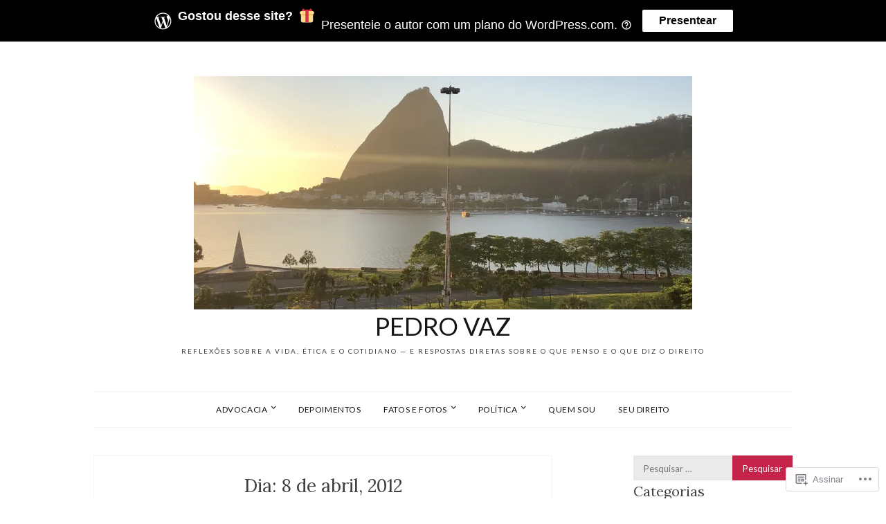

--- FILE ---
content_type: text/html; charset=UTF-8
request_url: https://pedrolvaz.com/2012/04/08/
body_size: 26250
content:
<!DOCTYPE html>
<html lang="pt-BR">
<head>
<meta charset="UTF-8">
<meta name="viewport" content="width=device-width, initial-scale=1">
<link rel="profile" href="http://gmpg.org/xfn/11">

<title>8 de abril de 2012 &#8211; Pedro Vaz</title>
<meta name='robots' content='max-image-preview:large' />

<!-- Async WordPress.com Remote Login -->
<script id="wpcom_remote_login_js">
var wpcom_remote_login_extra_auth = '';
function wpcom_remote_login_remove_dom_node_id( element_id ) {
	var dom_node = document.getElementById( element_id );
	if ( dom_node ) { dom_node.parentNode.removeChild( dom_node ); }
}
function wpcom_remote_login_remove_dom_node_classes( class_name ) {
	var dom_nodes = document.querySelectorAll( '.' + class_name );
	for ( var i = 0; i < dom_nodes.length; i++ ) {
		dom_nodes[ i ].parentNode.removeChild( dom_nodes[ i ] );
	}
}
function wpcom_remote_login_final_cleanup() {
	wpcom_remote_login_remove_dom_node_classes( "wpcom_remote_login_msg" );
	wpcom_remote_login_remove_dom_node_id( "wpcom_remote_login_key" );
	wpcom_remote_login_remove_dom_node_id( "wpcom_remote_login_validate" );
	wpcom_remote_login_remove_dom_node_id( "wpcom_remote_login_js" );
	wpcom_remote_login_remove_dom_node_id( "wpcom_request_access_iframe" );
	wpcom_remote_login_remove_dom_node_id( "wpcom_request_access_styles" );
}

// Watch for messages back from the remote login
window.addEventListener( "message", function( e ) {
	if ( e.origin === "https://r-login.wordpress.com" ) {
		var data = {};
		try {
			data = JSON.parse( e.data );
		} catch( e ) {
			wpcom_remote_login_final_cleanup();
			return;
		}

		if ( data.msg === 'LOGIN' ) {
			// Clean up the login check iframe
			wpcom_remote_login_remove_dom_node_id( "wpcom_remote_login_key" );

			var id_regex = new RegExp( /^[0-9]+$/ );
			var token_regex = new RegExp( /^.*|.*|.*$/ );
			if (
				token_regex.test( data.token )
				&& id_regex.test( data.wpcomid )
			) {
				// We have everything we need to ask for a login
				var script = document.createElement( "script" );
				script.setAttribute( "id", "wpcom_remote_login_validate" );
				script.src = '/remote-login.php?wpcom_remote_login=validate'
					+ '&wpcomid=' + data.wpcomid
					+ '&token=' + encodeURIComponent( data.token )
					+ '&host=' + window.location.protocol
					+ '//' + window.location.hostname
					+ '&postid=82'
					+ '&is_singular=';
				document.body.appendChild( script );
			}

			return;
		}

		// Safari ITP, not logged in, so redirect
		if ( data.msg === 'LOGIN-REDIRECT' ) {
			window.location = 'https://wordpress.com/log-in?redirect_to=' + window.location.href;
			return;
		}

		// Safari ITP, storage access failed, remove the request
		if ( data.msg === 'LOGIN-REMOVE' ) {
			var css_zap = 'html { -webkit-transition: margin-top 1s; transition: margin-top 1s; } /* 9001 */ html { margin-top: 0 !important; } * html body { margin-top: 0 !important; } @media screen and ( max-width: 782px ) { html { margin-top: 0 !important; } * html body { margin-top: 0 !important; } }';
			var style_zap = document.createElement( 'style' );
			style_zap.type = 'text/css';
			style_zap.appendChild( document.createTextNode( css_zap ) );
			document.body.appendChild( style_zap );

			var e = document.getElementById( 'wpcom_request_access_iframe' );
			e.parentNode.removeChild( e );

			document.cookie = 'wordpress_com_login_access=denied; path=/; max-age=31536000';

			return;
		}

		// Safari ITP
		if ( data.msg === 'REQUEST_ACCESS' ) {
			console.log( 'request access: safari' );

			// Check ITP iframe enable/disable knob
			if ( wpcom_remote_login_extra_auth !== 'safari_itp_iframe' ) {
				return;
			}

			// If we are in a "private window" there is no ITP.
			var private_window = false;
			try {
				var opendb = window.openDatabase( null, null, null, null );
			} catch( e ) {
				private_window = true;
			}

			if ( private_window ) {
				console.log( 'private window' );
				return;
			}

			var iframe = document.createElement( 'iframe' );
			iframe.id = 'wpcom_request_access_iframe';
			iframe.setAttribute( 'scrolling', 'no' );
			iframe.setAttribute( 'sandbox', 'allow-storage-access-by-user-activation allow-scripts allow-same-origin allow-top-navigation-by-user-activation' );
			iframe.src = 'https://r-login.wordpress.com/remote-login.php?wpcom_remote_login=request_access&origin=' + encodeURIComponent( data.origin ) + '&wpcomid=' + encodeURIComponent( data.wpcomid );

			var css = 'html { -webkit-transition: margin-top 1s; transition: margin-top 1s; } /* 9001 */ html { margin-top: 46px !important; } * html body { margin-top: 46px !important; } @media screen and ( max-width: 660px ) { html { margin-top: 71px !important; } * html body { margin-top: 71px !important; } #wpcom_request_access_iframe { display: block; height: 71px !important; } } #wpcom_request_access_iframe { border: 0px; height: 46px; position: fixed; top: 0; left: 0; width: 100%; min-width: 100%; z-index: 99999; background: #23282d; } ';

			var style = document.createElement( 'style' );
			style.type = 'text/css';
			style.id = 'wpcom_request_access_styles';
			style.appendChild( document.createTextNode( css ) );
			document.body.appendChild( style );

			document.body.appendChild( iframe );
		}

		if ( data.msg === 'DONE' ) {
			wpcom_remote_login_final_cleanup();
		}
	}
}, false );

// Inject the remote login iframe after the page has had a chance to load
// more critical resources
window.addEventListener( "DOMContentLoaded", function( e ) {
	var iframe = document.createElement( "iframe" );
	iframe.style.display = "none";
	iframe.setAttribute( "scrolling", "no" );
	iframe.setAttribute( "id", "wpcom_remote_login_key" );
	iframe.src = "https://r-login.wordpress.com/remote-login.php"
		+ "?wpcom_remote_login=key"
		+ "&origin=aHR0cHM6Ly9wZWRyb2x2YXouY29t"
		+ "&wpcomid=24594622"
		+ "&time=" + Math.floor( Date.now() / 1000 );
	document.body.appendChild( iframe );
}, false );
</script>
<link rel='dns-prefetch' href='//stats.wp.com' />
<link rel='dns-prefetch' href='//s0.wp.com' />
<link rel='dns-prefetch' href='//fonts-api.wp.com' />
<link rel="alternate" type="application/rss+xml" title="Feed para Pedro Vaz &raquo;" href="https://pedrolvaz.com/feed/" />
<link rel="alternate" type="application/rss+xml" title="Feed de comentários para Pedro Vaz &raquo;" href="https://pedrolvaz.com/comments/feed/" />
	<script type="text/javascript">
		/* <![CDATA[ */
		function addLoadEvent(func) {
			var oldonload = window.onload;
			if (typeof window.onload != 'function') {
				window.onload = func;
			} else {
				window.onload = function () {
					oldonload();
					func();
				}
			}
		}
		/* ]]> */
	</script>
	<link crossorigin='anonymous' rel='stylesheet' id='all-css-0-1' href='/wp-content/mu-plugins/likes/jetpack-likes.css?m=1743883414i&cssminify=yes' type='text/css' media='all' />
<style id='wp-emoji-styles-inline-css'>

	img.wp-smiley, img.emoji {
		display: inline !important;
		border: none !important;
		box-shadow: none !important;
		height: 1em !important;
		width: 1em !important;
		margin: 0 0.07em !important;
		vertical-align: -0.1em !important;
		background: none !important;
		padding: 0 !important;
	}
/*# sourceURL=wp-emoji-styles-inline-css */
</style>
<link crossorigin='anonymous' rel='stylesheet' id='all-css-2-1' href='/wp-content/plugins/gutenberg-core/v22.4.0/build/styles/block-library/style.min.css?m=1768935615i&cssminify=yes' type='text/css' media='all' />
<style id='wp-block-library-inline-css'>
.has-text-align-justify {
	text-align:justify;
}
.has-text-align-justify{text-align:justify;}

/*# sourceURL=wp-block-library-inline-css */
</style><style id='global-styles-inline-css'>
:root{--wp--preset--aspect-ratio--square: 1;--wp--preset--aspect-ratio--4-3: 4/3;--wp--preset--aspect-ratio--3-4: 3/4;--wp--preset--aspect-ratio--3-2: 3/2;--wp--preset--aspect-ratio--2-3: 2/3;--wp--preset--aspect-ratio--16-9: 16/9;--wp--preset--aspect-ratio--9-16: 9/16;--wp--preset--color--black: #000000;--wp--preset--color--cyan-bluish-gray: #abb8c3;--wp--preset--color--white: #ffffff;--wp--preset--color--pale-pink: #f78da7;--wp--preset--color--vivid-red: #cf2e2e;--wp--preset--color--luminous-vivid-orange: #ff6900;--wp--preset--color--luminous-vivid-amber: #fcb900;--wp--preset--color--light-green-cyan: #7bdcb5;--wp--preset--color--vivid-green-cyan: #00d084;--wp--preset--color--pale-cyan-blue: #8ed1fc;--wp--preset--color--vivid-cyan-blue: #0693e3;--wp--preset--color--vivid-purple: #9b51e0;--wp--preset--gradient--vivid-cyan-blue-to-vivid-purple: linear-gradient(135deg,rgb(6,147,227) 0%,rgb(155,81,224) 100%);--wp--preset--gradient--light-green-cyan-to-vivid-green-cyan: linear-gradient(135deg,rgb(122,220,180) 0%,rgb(0,208,130) 100%);--wp--preset--gradient--luminous-vivid-amber-to-luminous-vivid-orange: linear-gradient(135deg,rgb(252,185,0) 0%,rgb(255,105,0) 100%);--wp--preset--gradient--luminous-vivid-orange-to-vivid-red: linear-gradient(135deg,rgb(255,105,0) 0%,rgb(207,46,46) 100%);--wp--preset--gradient--very-light-gray-to-cyan-bluish-gray: linear-gradient(135deg,rgb(238,238,238) 0%,rgb(169,184,195) 100%);--wp--preset--gradient--cool-to-warm-spectrum: linear-gradient(135deg,rgb(74,234,220) 0%,rgb(151,120,209) 20%,rgb(207,42,186) 40%,rgb(238,44,130) 60%,rgb(251,105,98) 80%,rgb(254,248,76) 100%);--wp--preset--gradient--blush-light-purple: linear-gradient(135deg,rgb(255,206,236) 0%,rgb(152,150,240) 100%);--wp--preset--gradient--blush-bordeaux: linear-gradient(135deg,rgb(254,205,165) 0%,rgb(254,45,45) 50%,rgb(107,0,62) 100%);--wp--preset--gradient--luminous-dusk: linear-gradient(135deg,rgb(255,203,112) 0%,rgb(199,81,192) 50%,rgb(65,88,208) 100%);--wp--preset--gradient--pale-ocean: linear-gradient(135deg,rgb(255,245,203) 0%,rgb(182,227,212) 50%,rgb(51,167,181) 100%);--wp--preset--gradient--electric-grass: linear-gradient(135deg,rgb(202,248,128) 0%,rgb(113,206,126) 100%);--wp--preset--gradient--midnight: linear-gradient(135deg,rgb(2,3,129) 0%,rgb(40,116,252) 100%);--wp--preset--font-size--small: 13px;--wp--preset--font-size--medium: 20px;--wp--preset--font-size--large: 36px;--wp--preset--font-size--x-large: 42px;--wp--preset--font-family--albert-sans: 'Albert Sans', sans-serif;--wp--preset--font-family--alegreya: Alegreya, serif;--wp--preset--font-family--arvo: Arvo, serif;--wp--preset--font-family--bodoni-moda: 'Bodoni Moda', serif;--wp--preset--font-family--bricolage-grotesque: 'Bricolage Grotesque', sans-serif;--wp--preset--font-family--cabin: Cabin, sans-serif;--wp--preset--font-family--chivo: Chivo, sans-serif;--wp--preset--font-family--commissioner: Commissioner, sans-serif;--wp--preset--font-family--cormorant: Cormorant, serif;--wp--preset--font-family--courier-prime: 'Courier Prime', monospace;--wp--preset--font-family--crimson-pro: 'Crimson Pro', serif;--wp--preset--font-family--dm-mono: 'DM Mono', monospace;--wp--preset--font-family--dm-sans: 'DM Sans', sans-serif;--wp--preset--font-family--dm-serif-display: 'DM Serif Display', serif;--wp--preset--font-family--domine: Domine, serif;--wp--preset--font-family--eb-garamond: 'EB Garamond', serif;--wp--preset--font-family--epilogue: Epilogue, sans-serif;--wp--preset--font-family--fahkwang: Fahkwang, sans-serif;--wp--preset--font-family--figtree: Figtree, sans-serif;--wp--preset--font-family--fira-sans: 'Fira Sans', sans-serif;--wp--preset--font-family--fjalla-one: 'Fjalla One', sans-serif;--wp--preset--font-family--fraunces: Fraunces, serif;--wp--preset--font-family--gabarito: Gabarito, system-ui;--wp--preset--font-family--ibm-plex-mono: 'IBM Plex Mono', monospace;--wp--preset--font-family--ibm-plex-sans: 'IBM Plex Sans', sans-serif;--wp--preset--font-family--ibarra-real-nova: 'Ibarra Real Nova', serif;--wp--preset--font-family--instrument-serif: 'Instrument Serif', serif;--wp--preset--font-family--inter: Inter, sans-serif;--wp--preset--font-family--josefin-sans: 'Josefin Sans', sans-serif;--wp--preset--font-family--jost: Jost, sans-serif;--wp--preset--font-family--libre-baskerville: 'Libre Baskerville', serif;--wp--preset--font-family--libre-franklin: 'Libre Franklin', sans-serif;--wp--preset--font-family--literata: Literata, serif;--wp--preset--font-family--lora: Lora, serif;--wp--preset--font-family--merriweather: Merriweather, serif;--wp--preset--font-family--montserrat: Montserrat, sans-serif;--wp--preset--font-family--newsreader: Newsreader, serif;--wp--preset--font-family--noto-sans-mono: 'Noto Sans Mono', sans-serif;--wp--preset--font-family--nunito: Nunito, sans-serif;--wp--preset--font-family--open-sans: 'Open Sans', sans-serif;--wp--preset--font-family--overpass: Overpass, sans-serif;--wp--preset--font-family--pt-serif: 'PT Serif', serif;--wp--preset--font-family--petrona: Petrona, serif;--wp--preset--font-family--piazzolla: Piazzolla, serif;--wp--preset--font-family--playfair-display: 'Playfair Display', serif;--wp--preset--font-family--plus-jakarta-sans: 'Plus Jakarta Sans', sans-serif;--wp--preset--font-family--poppins: Poppins, sans-serif;--wp--preset--font-family--raleway: Raleway, sans-serif;--wp--preset--font-family--roboto: Roboto, sans-serif;--wp--preset--font-family--roboto-slab: 'Roboto Slab', serif;--wp--preset--font-family--rubik: Rubik, sans-serif;--wp--preset--font-family--rufina: Rufina, serif;--wp--preset--font-family--sora: Sora, sans-serif;--wp--preset--font-family--source-sans-3: 'Source Sans 3', sans-serif;--wp--preset--font-family--source-serif-4: 'Source Serif 4', serif;--wp--preset--font-family--space-mono: 'Space Mono', monospace;--wp--preset--font-family--syne: Syne, sans-serif;--wp--preset--font-family--texturina: Texturina, serif;--wp--preset--font-family--urbanist: Urbanist, sans-serif;--wp--preset--font-family--work-sans: 'Work Sans', sans-serif;--wp--preset--spacing--20: 0.44rem;--wp--preset--spacing--30: 0.67rem;--wp--preset--spacing--40: 1rem;--wp--preset--spacing--50: 1.5rem;--wp--preset--spacing--60: 2.25rem;--wp--preset--spacing--70: 3.38rem;--wp--preset--spacing--80: 5.06rem;--wp--preset--shadow--natural: 6px 6px 9px rgba(0, 0, 0, 0.2);--wp--preset--shadow--deep: 12px 12px 50px rgba(0, 0, 0, 0.4);--wp--preset--shadow--sharp: 6px 6px 0px rgba(0, 0, 0, 0.2);--wp--preset--shadow--outlined: 6px 6px 0px -3px rgb(255, 255, 255), 6px 6px rgb(0, 0, 0);--wp--preset--shadow--crisp: 6px 6px 0px rgb(0, 0, 0);}:where(body) { margin: 0; }:where(.is-layout-flex){gap: 0.5em;}:where(.is-layout-grid){gap: 0.5em;}body .is-layout-flex{display: flex;}.is-layout-flex{flex-wrap: wrap;align-items: center;}.is-layout-flex > :is(*, div){margin: 0;}body .is-layout-grid{display: grid;}.is-layout-grid > :is(*, div){margin: 0;}body{padding-top: 0px;padding-right: 0px;padding-bottom: 0px;padding-left: 0px;}:root :where(.wp-element-button, .wp-block-button__link){background-color: #32373c;border-width: 0;color: #fff;font-family: inherit;font-size: inherit;font-style: inherit;font-weight: inherit;letter-spacing: inherit;line-height: inherit;padding-top: calc(0.667em + 2px);padding-right: calc(1.333em + 2px);padding-bottom: calc(0.667em + 2px);padding-left: calc(1.333em + 2px);text-decoration: none;text-transform: inherit;}.has-black-color{color: var(--wp--preset--color--black) !important;}.has-cyan-bluish-gray-color{color: var(--wp--preset--color--cyan-bluish-gray) !important;}.has-white-color{color: var(--wp--preset--color--white) !important;}.has-pale-pink-color{color: var(--wp--preset--color--pale-pink) !important;}.has-vivid-red-color{color: var(--wp--preset--color--vivid-red) !important;}.has-luminous-vivid-orange-color{color: var(--wp--preset--color--luminous-vivid-orange) !important;}.has-luminous-vivid-amber-color{color: var(--wp--preset--color--luminous-vivid-amber) !important;}.has-light-green-cyan-color{color: var(--wp--preset--color--light-green-cyan) !important;}.has-vivid-green-cyan-color{color: var(--wp--preset--color--vivid-green-cyan) !important;}.has-pale-cyan-blue-color{color: var(--wp--preset--color--pale-cyan-blue) !important;}.has-vivid-cyan-blue-color{color: var(--wp--preset--color--vivid-cyan-blue) !important;}.has-vivid-purple-color{color: var(--wp--preset--color--vivid-purple) !important;}.has-black-background-color{background-color: var(--wp--preset--color--black) !important;}.has-cyan-bluish-gray-background-color{background-color: var(--wp--preset--color--cyan-bluish-gray) !important;}.has-white-background-color{background-color: var(--wp--preset--color--white) !important;}.has-pale-pink-background-color{background-color: var(--wp--preset--color--pale-pink) !important;}.has-vivid-red-background-color{background-color: var(--wp--preset--color--vivid-red) !important;}.has-luminous-vivid-orange-background-color{background-color: var(--wp--preset--color--luminous-vivid-orange) !important;}.has-luminous-vivid-amber-background-color{background-color: var(--wp--preset--color--luminous-vivid-amber) !important;}.has-light-green-cyan-background-color{background-color: var(--wp--preset--color--light-green-cyan) !important;}.has-vivid-green-cyan-background-color{background-color: var(--wp--preset--color--vivid-green-cyan) !important;}.has-pale-cyan-blue-background-color{background-color: var(--wp--preset--color--pale-cyan-blue) !important;}.has-vivid-cyan-blue-background-color{background-color: var(--wp--preset--color--vivid-cyan-blue) !important;}.has-vivid-purple-background-color{background-color: var(--wp--preset--color--vivid-purple) !important;}.has-black-border-color{border-color: var(--wp--preset--color--black) !important;}.has-cyan-bluish-gray-border-color{border-color: var(--wp--preset--color--cyan-bluish-gray) !important;}.has-white-border-color{border-color: var(--wp--preset--color--white) !important;}.has-pale-pink-border-color{border-color: var(--wp--preset--color--pale-pink) !important;}.has-vivid-red-border-color{border-color: var(--wp--preset--color--vivid-red) !important;}.has-luminous-vivid-orange-border-color{border-color: var(--wp--preset--color--luminous-vivid-orange) !important;}.has-luminous-vivid-amber-border-color{border-color: var(--wp--preset--color--luminous-vivid-amber) !important;}.has-light-green-cyan-border-color{border-color: var(--wp--preset--color--light-green-cyan) !important;}.has-vivid-green-cyan-border-color{border-color: var(--wp--preset--color--vivid-green-cyan) !important;}.has-pale-cyan-blue-border-color{border-color: var(--wp--preset--color--pale-cyan-blue) !important;}.has-vivid-cyan-blue-border-color{border-color: var(--wp--preset--color--vivid-cyan-blue) !important;}.has-vivid-purple-border-color{border-color: var(--wp--preset--color--vivid-purple) !important;}.has-vivid-cyan-blue-to-vivid-purple-gradient-background{background: var(--wp--preset--gradient--vivid-cyan-blue-to-vivid-purple) !important;}.has-light-green-cyan-to-vivid-green-cyan-gradient-background{background: var(--wp--preset--gradient--light-green-cyan-to-vivid-green-cyan) !important;}.has-luminous-vivid-amber-to-luminous-vivid-orange-gradient-background{background: var(--wp--preset--gradient--luminous-vivid-amber-to-luminous-vivid-orange) !important;}.has-luminous-vivid-orange-to-vivid-red-gradient-background{background: var(--wp--preset--gradient--luminous-vivid-orange-to-vivid-red) !important;}.has-very-light-gray-to-cyan-bluish-gray-gradient-background{background: var(--wp--preset--gradient--very-light-gray-to-cyan-bluish-gray) !important;}.has-cool-to-warm-spectrum-gradient-background{background: var(--wp--preset--gradient--cool-to-warm-spectrum) !important;}.has-blush-light-purple-gradient-background{background: var(--wp--preset--gradient--blush-light-purple) !important;}.has-blush-bordeaux-gradient-background{background: var(--wp--preset--gradient--blush-bordeaux) !important;}.has-luminous-dusk-gradient-background{background: var(--wp--preset--gradient--luminous-dusk) !important;}.has-pale-ocean-gradient-background{background: var(--wp--preset--gradient--pale-ocean) !important;}.has-electric-grass-gradient-background{background: var(--wp--preset--gradient--electric-grass) !important;}.has-midnight-gradient-background{background: var(--wp--preset--gradient--midnight) !important;}.has-small-font-size{font-size: var(--wp--preset--font-size--small) !important;}.has-medium-font-size{font-size: var(--wp--preset--font-size--medium) !important;}.has-large-font-size{font-size: var(--wp--preset--font-size--large) !important;}.has-x-large-font-size{font-size: var(--wp--preset--font-size--x-large) !important;}.has-albert-sans-font-family{font-family: var(--wp--preset--font-family--albert-sans) !important;}.has-alegreya-font-family{font-family: var(--wp--preset--font-family--alegreya) !important;}.has-arvo-font-family{font-family: var(--wp--preset--font-family--arvo) !important;}.has-bodoni-moda-font-family{font-family: var(--wp--preset--font-family--bodoni-moda) !important;}.has-bricolage-grotesque-font-family{font-family: var(--wp--preset--font-family--bricolage-grotesque) !important;}.has-cabin-font-family{font-family: var(--wp--preset--font-family--cabin) !important;}.has-chivo-font-family{font-family: var(--wp--preset--font-family--chivo) !important;}.has-commissioner-font-family{font-family: var(--wp--preset--font-family--commissioner) !important;}.has-cormorant-font-family{font-family: var(--wp--preset--font-family--cormorant) !important;}.has-courier-prime-font-family{font-family: var(--wp--preset--font-family--courier-prime) !important;}.has-crimson-pro-font-family{font-family: var(--wp--preset--font-family--crimson-pro) !important;}.has-dm-mono-font-family{font-family: var(--wp--preset--font-family--dm-mono) !important;}.has-dm-sans-font-family{font-family: var(--wp--preset--font-family--dm-sans) !important;}.has-dm-serif-display-font-family{font-family: var(--wp--preset--font-family--dm-serif-display) !important;}.has-domine-font-family{font-family: var(--wp--preset--font-family--domine) !important;}.has-eb-garamond-font-family{font-family: var(--wp--preset--font-family--eb-garamond) !important;}.has-epilogue-font-family{font-family: var(--wp--preset--font-family--epilogue) !important;}.has-fahkwang-font-family{font-family: var(--wp--preset--font-family--fahkwang) !important;}.has-figtree-font-family{font-family: var(--wp--preset--font-family--figtree) !important;}.has-fira-sans-font-family{font-family: var(--wp--preset--font-family--fira-sans) !important;}.has-fjalla-one-font-family{font-family: var(--wp--preset--font-family--fjalla-one) !important;}.has-fraunces-font-family{font-family: var(--wp--preset--font-family--fraunces) !important;}.has-gabarito-font-family{font-family: var(--wp--preset--font-family--gabarito) !important;}.has-ibm-plex-mono-font-family{font-family: var(--wp--preset--font-family--ibm-plex-mono) !important;}.has-ibm-plex-sans-font-family{font-family: var(--wp--preset--font-family--ibm-plex-sans) !important;}.has-ibarra-real-nova-font-family{font-family: var(--wp--preset--font-family--ibarra-real-nova) !important;}.has-instrument-serif-font-family{font-family: var(--wp--preset--font-family--instrument-serif) !important;}.has-inter-font-family{font-family: var(--wp--preset--font-family--inter) !important;}.has-josefin-sans-font-family{font-family: var(--wp--preset--font-family--josefin-sans) !important;}.has-jost-font-family{font-family: var(--wp--preset--font-family--jost) !important;}.has-libre-baskerville-font-family{font-family: var(--wp--preset--font-family--libre-baskerville) !important;}.has-libre-franklin-font-family{font-family: var(--wp--preset--font-family--libre-franklin) !important;}.has-literata-font-family{font-family: var(--wp--preset--font-family--literata) !important;}.has-lora-font-family{font-family: var(--wp--preset--font-family--lora) !important;}.has-merriweather-font-family{font-family: var(--wp--preset--font-family--merriweather) !important;}.has-montserrat-font-family{font-family: var(--wp--preset--font-family--montserrat) !important;}.has-newsreader-font-family{font-family: var(--wp--preset--font-family--newsreader) !important;}.has-noto-sans-mono-font-family{font-family: var(--wp--preset--font-family--noto-sans-mono) !important;}.has-nunito-font-family{font-family: var(--wp--preset--font-family--nunito) !important;}.has-open-sans-font-family{font-family: var(--wp--preset--font-family--open-sans) !important;}.has-overpass-font-family{font-family: var(--wp--preset--font-family--overpass) !important;}.has-pt-serif-font-family{font-family: var(--wp--preset--font-family--pt-serif) !important;}.has-petrona-font-family{font-family: var(--wp--preset--font-family--petrona) !important;}.has-piazzolla-font-family{font-family: var(--wp--preset--font-family--piazzolla) !important;}.has-playfair-display-font-family{font-family: var(--wp--preset--font-family--playfair-display) !important;}.has-plus-jakarta-sans-font-family{font-family: var(--wp--preset--font-family--plus-jakarta-sans) !important;}.has-poppins-font-family{font-family: var(--wp--preset--font-family--poppins) !important;}.has-raleway-font-family{font-family: var(--wp--preset--font-family--raleway) !important;}.has-roboto-font-family{font-family: var(--wp--preset--font-family--roboto) !important;}.has-roboto-slab-font-family{font-family: var(--wp--preset--font-family--roboto-slab) !important;}.has-rubik-font-family{font-family: var(--wp--preset--font-family--rubik) !important;}.has-rufina-font-family{font-family: var(--wp--preset--font-family--rufina) !important;}.has-sora-font-family{font-family: var(--wp--preset--font-family--sora) !important;}.has-source-sans-3-font-family{font-family: var(--wp--preset--font-family--source-sans-3) !important;}.has-source-serif-4-font-family{font-family: var(--wp--preset--font-family--source-serif-4) !important;}.has-space-mono-font-family{font-family: var(--wp--preset--font-family--space-mono) !important;}.has-syne-font-family{font-family: var(--wp--preset--font-family--syne) !important;}.has-texturina-font-family{font-family: var(--wp--preset--font-family--texturina) !important;}.has-urbanist-font-family{font-family: var(--wp--preset--font-family--urbanist) !important;}.has-work-sans-font-family{font-family: var(--wp--preset--font-family--work-sans) !important;}
/*# sourceURL=global-styles-inline-css */
</style>

<style id='classic-theme-styles-inline-css'>
.wp-block-button__link{background-color:#32373c;border-radius:9999px;box-shadow:none;color:#fff;font-size:1.125em;padding:calc(.667em + 2px) calc(1.333em + 2px);text-decoration:none}.wp-block-file__button{background:#32373c;color:#fff}.wp-block-accordion-heading{margin:0}.wp-block-accordion-heading__toggle{background-color:inherit!important;color:inherit!important}.wp-block-accordion-heading__toggle:not(:focus-visible){outline:none}.wp-block-accordion-heading__toggle:focus,.wp-block-accordion-heading__toggle:hover{background-color:inherit!important;border:none;box-shadow:none;color:inherit;padding:var(--wp--preset--spacing--20,1em) 0;text-decoration:none}.wp-block-accordion-heading__toggle:focus-visible{outline:auto;outline-offset:0}
/*# sourceURL=/wp-content/plugins/gutenberg-core/v22.4.0/build/styles/block-library/classic.min.css */
</style>
<link crossorigin='anonymous' rel='stylesheet' id='all-css-4-1' href='/_static/??-eJx9jkFOAzEMRS+EY6YUKAvEUZAnsZjMxEkUO616e1KpLay6seyv976Mpwq+ZONsWFP/iVnRlzkVvynu3HRwE2iUmhgaH90eQ1S7E6B2Tuy86hP+K5IOf12NRy6V7EIIh0icWAb2SDvV4cA818aqMKbELmDLEPWRt7JV8tv1Rikl37LvI+dQGlK3ImQW/Z1WpuYXnHtMAUeNUbZbuNbr5vzS8wZCMUOlcyoULp98yef0/nZ4ed6/fuzWXxE4fJo=&cssminify=yes' type='text/css' media='all' />
<link rel='stylesheet' id='olsen-fonts-css' href='https://fonts-api.wp.com/css?family=Lato%3A400%2C700%7CLora%3A400%2C400i%2C700&#038;subset=latin%2Clatin-ext' media='all' />
<link crossorigin='anonymous' rel='stylesheet' id='all-css-6-1' href='/_static/??-eJx9jcEKAjEMRH/IbpSVXTyI31K7sRtJk9K0LP691YuI4G3e8IaBLTuSwG1Bg2AGi7eVgooNiWTozQ660ouKUqGumLqYCyZqCZQNBaw+GH/U1FzmFkkMCl5ZY4/xffHBf6OI6liDr6TyBe7Gnspreknnwzwdx3Han+b7E5ykSy8=&cssminify=yes' type='text/css' media='all' />
<link crossorigin='anonymous' rel='stylesheet' id='print-css-7-1' href='/wp-content/mu-plugins/global-print/global-print.css?m=1465851035i&cssminify=yes' type='text/css' media='print' />
<style id='jetpack-global-styles-frontend-style-inline-css'>
:root { --font-headings: unset; --font-base: unset; --font-headings-default: -apple-system,BlinkMacSystemFont,"Segoe UI",Roboto,Oxygen-Sans,Ubuntu,Cantarell,"Helvetica Neue",sans-serif; --font-base-default: -apple-system,BlinkMacSystemFont,"Segoe UI",Roboto,Oxygen-Sans,Ubuntu,Cantarell,"Helvetica Neue",sans-serif;}
/*# sourceURL=jetpack-global-styles-frontend-style-inline-css */
</style>
<link crossorigin='anonymous' rel='stylesheet' id='all-css-10-1' href='/_static/??-eJyNjcEKwjAQRH/IuFRT6kX8FNkmS5K6yQY3Qfx7bfEiXrwM82B4A49qnJRGpUHupnIPqSgs1Cq624chi6zhO5OCRryTR++fW00l7J3qDv43XVNxoOISsmEJol/wY2uR8vs3WggsM/I6uOTzMI3Hw8lOg11eUT1JKA==&cssminify=yes' type='text/css' media='all' />
<script type="text/javascript" id="wpcom-actionbar-placeholder-js-extra">
/* <![CDATA[ */
var actionbardata = {"siteID":"24594622","postID":"0","siteURL":"https://pedrolvaz.com","xhrURL":"https://pedrolvaz.com/wp-admin/admin-ajax.php","nonce":"0c03c43c55","isLoggedIn":"","statusMessage":"","subsEmailDefault":"instantly","proxyScriptUrl":"https://s0.wp.com/wp-content/js/wpcom-proxy-request.js?m=1513050504i&amp;ver=20211021","i18n":{"followedText":"Novas publica\u00e7\u00f5es deste site agora aparecer\u00e3o no seu \u003Ca href=\"https://wordpress.com/reader\"\u003ELeitor\u003C/a\u003E","foldBar":"Esconder esta barra","unfoldBar":"Mostrar esta barra","shortLinkCopied":"Link curto copiado."}};
//# sourceURL=wpcom-actionbar-placeholder-js-extra
/* ]]> */
</script>
<script type="text/javascript" id="jetpack-mu-wpcom-settings-js-before">
/* <![CDATA[ */
var JETPACK_MU_WPCOM_SETTINGS = {"assetsUrl":"https://s0.wp.com/wp-content/mu-plugins/jetpack-mu-wpcom-plugin/moon/jetpack_vendor/automattic/jetpack-mu-wpcom/src/build/"};
//# sourceURL=jetpack-mu-wpcom-settings-js-before
/* ]]> */
</script>
<script crossorigin='anonymous' type='text/javascript'  src='/wp-content/js/rlt-proxy.js?m=1720530689i'></script>
<script type="text/javascript" id="rlt-proxy-js-after">
/* <![CDATA[ */
	rltInitialize( {"token":null,"iframeOrigins":["https:\/\/widgets.wp.com"]} );
//# sourceURL=rlt-proxy-js-after
/* ]]> */
</script>
<link rel="EditURI" type="application/rsd+xml" title="RSD" href="https://pedrolvaz.wordpress.com/xmlrpc.php?rsd" />
<meta name="generator" content="WordPress.com" />

<!-- Jetpack Open Graph Tags -->
<meta property="og:type" content="website" />
<meta property="og:title" content="8 de abril de 2012 &#8211; Pedro Vaz" />
<meta property="og:site_name" content="Pedro Vaz" />
<meta property="og:image" content="https://s0.wp.com/_si/?t=eyJpbWciOiJodHRwczpcL1wvcGVkcm9sdmF6LmNvbVwvd3AtY29udGVudFwvdXBsb2Fkc1wvMjAyM1wvMDVcL2ltYWdlLmpwZz93PTIwMCIsInR4dCI6IlBlZHJvIFZheiIsInRlbXBsYXRlIjoiZWRnZSIsImZvbnQiOiIiLCJibG9nX2lkIjoyNDU5NDYyMn0.V2TJPeDtQQwvh-Utj1uUNPHjtjqtJFCKwATjiz9iVssMQ" />
<meta property="og:image:width" content="1200" />
<meta property="og:image:height" content="630" />
<meta property="og:image:alt" content="" />
<meta property="og:locale" content="pt_BR" />
<meta name="twitter:creator" content="@pedrolvaz" />
<meta name="twitter:site" content="@pedrolvaz" />

<!-- End Jetpack Open Graph Tags -->
<link rel='openid.server' href='https://pedrolvaz.com/?openidserver=1' />
<link rel='openid.delegate' href='https://pedrolvaz.com/' />
<link rel="search" type="application/opensearchdescription+xml" href="https://pedrolvaz.com/osd.xml" title="Pedro Vaz" />
<link rel="search" type="application/opensearchdescription+xml" href="https://s1.wp.com/opensearch.xml" title="WordPress.com" />
<meta name="theme-color" content="#ffffff" />
<style type="text/css">.recentcomments a{display:inline !important;padding:0 !important;margin:0 !important;}</style>		<style type="text/css">
			.recentcomments a {
				display: inline !important;
				padding: 0 !important;
				margin: 0 !important;
			}

			table.recentcommentsavatartop img.avatar, table.recentcommentsavatarend img.avatar {
				border: 0px;
				margin: 0;
			}

			table.recentcommentsavatartop a, table.recentcommentsavatarend a {
				border: 0px !important;
				background-color: transparent !important;
			}

			td.recentcommentsavatarend, td.recentcommentsavatartop {
				padding: 0px 0px 1px 0px;
				margin: 0px;
			}

			td.recentcommentstextend {
				border: none !important;
				padding: 0px 0px 2px 10px;
			}

			.rtl td.recentcommentstextend {
				padding: 0px 10px 2px 0px;
			}

			td.recentcommentstexttop {
				border: none;
				padding: 0px 0px 0px 10px;
			}

			.rtl td.recentcommentstexttop {
				padding: 0px 10px 0px 0px;
			}
		</style>
		<meta name="description" content="2 posts publicados por Pedro Vaz em April 8, 2012" />
<style type="text/css" id="custom-background-css">
body.custom-background { background-color: #ffffff; }
</style>
	<style type="text/css" id="custom-colors-css">body { color: #404040;}
.tag-cloud-link { border-color: #ebebeb;}
.tag-cloud-link { border-color: rgba( 235, 235, 235, 0.4 );}
.main-navigation a, input[type="text"], input[type="email"], input[type="url"], input[type="password"], input[type="search"], input[type="number"], input[type="tel"], input[type="range"], input[type="date"], input[type="month"], input[type="week"], input[type="time"], input[type="datetime"], input[type="datetime-local"], input[type="color"], input[type="text"]:focus, input[type="email"]:focus, input[type="url"]:focus, input[type="password"]:focus, input[type="search"]:focus, input[type="number"]:focus, input[type="tel"]:focus, input[type="range"]:focus, input[type="date"]:focus, input[type="month"]:focus, input[type="week"]:focus, input[type="time"]:focus, input[type="datetime"]:focus, input[type="datetime-local"]:focus, input[type="color"]:focus, a, a:visited, .dropdown-toggle, .widget-title a, .entry-meta a:hover, .entry-content a:hover { color: #161616;}
button, input[type="button"], input[type="reset"], input[type="submit"], button, input[type="button"]:focus, input[type="reset"]:focus, input[type="submit"]:focus, #page #infinite-handle span button, #page #infinite-handle span button:hover, .widget-title, .comment-reply-link { color: #FFFFFF;}
.entry-footer a { color: #444444;}
.entry-footer a:hover { color: #6D6D6D;}
body, .featured-post-content, a.more-link { background: #ffffff;}
hr, .featured-post.without-thumbnail { background: #F4F4F4;}
.site-footer, blockquote, abbr, acronym, table th, table td, select, .site-bar, .main-navigation, .main-navigation ul ul, .main-navigation ul ul a, .dropdown-toggle::after, .site-main .comment-navigation, .site-main .posts-navigation, .site-main .post-navigation, .widget, .page-header, .hentry, a.more-link, .page-links, .featured-posts-wrapper, .comment-list .comment-body { border-color: #F4F4F4;}
a.more-link:hover { border-color: #EAEAEA;}
input[type="text"], input[type="email"], input[type="url"], input[type="password"], input[type="search"], input[type="number"], input[type="tel"], input[type="range"], input[type="date"], input[type="month"], input[type="week"], input[type="time"], input[type="datetime"], input[type="datetime-local"], input[type="color"], #page #infinite-handle span button:hover, .widget-title, .entry-footer a:hover, comment-reply-link:hover { background: #EAEAEA;}
button, input[type="button"], input[type="reset"], input[type="submit"], #page #infinite-handle span button, .comment-reply-link { background: #c52349;}
button, input[type="button"]:hover, input[type="reset"]:hover, input[type="submit"]:hover { background: #B82043;}
a:hover, a:focus, a:active, .main-navigation a:hover, .main-navigation a:focus, .entry-meta a, .entry-content a, a.more-link, .main-navigation .current-menu-item > a, .main-navigation .current_page_item > a { color: #C52349;}
</style>
<link rel="icon" href="https://pedrolvaz.com/wp-content/uploads/2023/05/image.jpg?w=32" sizes="32x32" />
<link rel="icon" href="https://pedrolvaz.com/wp-content/uploads/2023/05/image.jpg?w=192" sizes="192x192" />
<link rel="apple-touch-icon" href="https://pedrolvaz.com/wp-content/uploads/2023/05/image.jpg?w=180" />
<meta name="msapplication-TileImage" content="https://pedrolvaz.com/wp-content/uploads/2023/05/image.jpg?w=270" />
<!-- Jetpack Google Analytics -->
			<script type='text/javascript'>
				var _gaq = _gaq || [];
				_gaq.push(['_setAccount', 'UA-165919115-1']);
_gaq.push(['_trackPageview']);
				(function() {
					var ga = document.createElement('script'); ga.type = 'text/javascript'; ga.async = true;
					ga.src = ('https:' === document.location.protocol ? 'https://ssl' : 'http://www') + '.google-analytics.com/ga.js';
					var s = document.getElementsByTagName('script')[0]; s.parentNode.insertBefore(ga, s);
				})();
			</script>
			<!-- End Jetpack Google Analytics -->
<link crossorigin='anonymous' rel='stylesheet' id='all-css-0-3' href='/_static/??-eJxdjFEKwjAQBS9k+qhFix/iUaRZY9ia7IZmQ69vBRH1c4Y3D2txpGJBDD5pdCW1yFIR+W4s0flJJCyg+q+6Te3wlef2iedgZaLHm5FVBVcWgm+cbqjNV1q4GOs2/qEus7yeL/ncj4fhNB6Hfj8/AZeNPeA=&cssminify=yes' type='text/css' media='all' />
</head>

<body class="archive date custom-background wp-custom-logo wp-embed-responsive wp-theme-premiumolsen jps-theme-premium/olsen customizer-styles-applied hfeed jetpack-reblog-enabled custom-colors">

<div id="page" class="site">

	<div class="container">
		<div class="row">
			<div class="col-lg-12">

				<header id="masthead" class="site-header" role="banner">

					
					<div class="site-branding textcenter-xs">

													<div class="site-social">
															</div>
						
						<a href="https://pedrolvaz.com/" class="custom-logo-link" rel="home"><img width="720" height="337" src="https://pedrolvaz.com/wp-content/uploads/2020/04/cropped-20f0ee3e-dfb3-48db-a7f9-5a1870d4fe2e-2.jpeg" class="custom-logo" alt="Pedro Vaz" decoding="async" srcset="https://pedrolvaz.com/wp-content/uploads/2020/04/cropped-20f0ee3e-dfb3-48db-a7f9-5a1870d4fe2e-2.jpeg?w=720&amp;h=337 720w, https://pedrolvaz.com/wp-content/uploads/2020/04/cropped-20f0ee3e-dfb3-48db-a7f9-5a1870d4fe2e-2.jpeg?w=1440&amp;h=675 1440w, https://pedrolvaz.com/wp-content/uploads/2020/04/cropped-20f0ee3e-dfb3-48db-a7f9-5a1870d4fe2e-2.jpeg?w=150&amp;h=70 150w, https://pedrolvaz.com/wp-content/uploads/2020/04/cropped-20f0ee3e-dfb3-48db-a7f9-5a1870d4fe2e-2.jpeg?w=300&amp;h=141 300w, https://pedrolvaz.com/wp-content/uploads/2020/04/cropped-20f0ee3e-dfb3-48db-a7f9-5a1870d4fe2e-2.jpeg?w=768&amp;h=360 768w, https://pedrolvaz.com/wp-content/uploads/2020/04/cropped-20f0ee3e-dfb3-48db-a7f9-5a1870d4fe2e-2.jpeg?w=1024&amp;h=480 1024w" sizes="(max-width: 720px) 100vw, 720px" data-attachment-id="2346" data-permalink="https://pedrolvaz.com/cropped-20f0ee3e-dfb3-48db-a7f9-5a1870d4fe2e-2-jpeg/" data-orig-file="https://pedrolvaz.com/wp-content/uploads/2020/04/cropped-20f0ee3e-dfb3-48db-a7f9-5a1870d4fe2e-2.jpeg" data-orig-size="3024,1417" data-comments-opened="1" data-image-meta="{&quot;aperture&quot;:&quot;0&quot;,&quot;credit&quot;:&quot;&quot;,&quot;camera&quot;:&quot;&quot;,&quot;caption&quot;:&quot;&quot;,&quot;created_timestamp&quot;:&quot;0&quot;,&quot;copyright&quot;:&quot;&quot;,&quot;focal_length&quot;:&quot;0&quot;,&quot;iso&quot;:&quot;0&quot;,&quot;shutter_speed&quot;:&quot;0&quot;,&quot;title&quot;:&quot;&quot;,&quot;orientation&quot;:&quot;0&quot;}" data-image-title="cropped-20f0ee3e-dfb3-48db-a7f9-5a1870d4fe2e-2.jpeg" data-image-description="&lt;p&gt;https://pedrolvaz.files.wordpress.com/2020/04/cropped-20f0ee3e-dfb3-48db-a7f9-5a1870d4fe2e-2.jpeg&lt;/p&gt;
" data-image-caption="" data-medium-file="https://pedrolvaz.com/wp-content/uploads/2020/04/cropped-20f0ee3e-dfb3-48db-a7f9-5a1870d4fe2e-2.jpeg?w=300" data-large-file="https://pedrolvaz.com/wp-content/uploads/2020/04/cropped-20f0ee3e-dfb3-48db-a7f9-5a1870d4fe2e-2.jpeg?w=720" /></a>
													<p class="site-title"><a href="https://pedrolvaz.com/" rel="home">Pedro Vaz</a></p>
						
																			<p class="site-description">Reflexões sobre a vida, ética e o cotidiano — e respostas diretas sobre o que penso e o que diz o Direito</p>
						
					</div><!-- .site-branding -->

					<nav id="site-navigation" class="main-navigation" role="navigation">
						<button class="menu-toggle" aria-controls="primary-menu" aria-expanded="false">Menu</button>
						<div id="primary-menu" class="menu"><ul>
<li class="page_item page-item-14 page_item_has_children"><a href="https://pedrolvaz.com/advocacia/">Advocacia</a>
<ul class='children'>
	<li class="page_item page-item-3415"><a href="https://pedrolvaz.com/advocacia/atendimento/">Atendimento</a></li>
</ul>
</li>
<li class="page_item page-item-8"><a href="https://pedrolvaz.com/depoimentos/">Depoimentos</a></li>
<li class="page_item page-item-18 page_item_has_children"><a href="https://pedrolvaz.com/fatos-e-fotos/">Fatos e Fotos</a>
<ul class='children'>
	<li class="page_item page-item-853"><a href="https://pedrolvaz.com/fatos-e-fotos/nino/">Nino&#8230; Nina e&nbsp;Familia</a></li>
</ul>
</li>
<li class="page_item page-item-16 page_item_has_children"><a href="https://pedrolvaz.com/politica/">Política</a>
<ul class='children'>
	<li class="page_item page-item-1548"><a href="https://pedrolvaz.com/politica/eleicoes/">Eleicoes</a></li>
</ul>
</li>
<li class="page_item page-item-2725"><a href="https://pedrolvaz.com/quem-sou-2/">Quem sou</a></li>
<li class="page_item page-item-3385"><a href="https://pedrolvaz.com/seudireito/">Seu Direito</a></li>
</ul></div>
					</nav><!-- #site-navigation -->

				</header><!-- #masthead -->

				
				<div id="content" class="site-content">
					<div class="row">

	<div id="primary" class="content-area col-lg-8">
		<main id="main" class="site-main" role="main">

		
			<header class="page-header">
				<h1 class="page-title">Dia: <span>8 de abril, 2012</span></h1>			</header><!-- .page-header -->

			<article id="post-82" class="post-82 post type-post status-publish format-standard hentry category-uncategorized">
	<header class="entry-header">
					<div class="entry-meta entry-categories">
				<a href="https://pedrolvaz.com/category/uncategorized/" rel="category tag">Uncategorized</a>			</div><!-- .entry-meta -->
				
		<h2 class="entry-title"><a href="https://pedrolvaz.com/2012/04/08/proposito/" rel="bookmark">Proposito</a></h2>		
		<span class="entry-div"></span>	
		
					<div class="entry-meta">
				<span class="posted-on"><time class="entry-date published" datetime="2012-04-08T15:37:17-03:00">8 de abril de 2012</time><time class="updated" datetime="2012-04-08T15:37:21-03:00">8 de abril de 2012</time></span><span class="byline">por <span class="author vcard"><a class="url fn n" href="https://pedrolvaz.com/author/pedrolvaz/">Pedro Vaz</a></span></span><span class="comments-link"><a href="https://pedrolvaz.com/2012/04/08/proposito/#respond">Deixe um comentário <span class="screen-reader-text"> em Proposito</span></a></span>			</div><!-- .entry-meta -->
			</header><!-- .entry-header -->
	
	<div class="entry-content">
		
		
		<p>Todos nos temos alguma coisa para fazer, dizer e mostrar ao mundo. Ha um grande senso de proposito ligado a nossa existencia cuja origem,  os que estudam, nao conseguiram, em termos simples definir.</p>
		<div id="geo-post-82" class="geo geo-post" style="display: none">
			<span class="latitude">-22.998803</span>
			<span class="longitude">-43.347923</span>
		</div><div id="jp-post-flair" class="sharedaddy sd-like-enabled sd-sharing-enabled"><div class="sharedaddy sd-sharing-enabled"><div class="robots-nocontent sd-block sd-social sd-social-official sd-sharing"><h3 class="sd-title">Compartilhe isso:</h3><div class="sd-content"><ul><li class="share-jetpack-whatsapp"><a rel="nofollow noopener noreferrer"
				data-shared="sharing-whatsapp-82"
				class="share-jetpack-whatsapp sd-button"
				href="https://pedrolvaz.com/2012/04/08/proposito/?share=jetpack-whatsapp"
				target="_blank"
				aria-labelledby="sharing-whatsapp-82"
				>
				<span id="sharing-whatsapp-82" hidden>Compartilhar no WhatsApp(abre em nova janela)</span>
				<span>WhatsApp</span>
			</a></li><li class="share-facebook"><div class="fb-share-button" data-href="https://pedrolvaz.com/2012/04/08/proposito/" data-layout="button_count"></div></li><li class="share-email"><a rel="nofollow noopener noreferrer"
				data-shared="sharing-email-82"
				class="share-email sd-button"
				href="mailto:?subject=%5BPost%20compartilhado%5D%20Proposito&#038;body=https%3A%2F%2Fpedrolvaz.com%2F2012%2F04%2F08%2Fproposito%2F&#038;share=email"
				target="_blank"
				aria-labelledby="sharing-email-82"
				data-email-share-error-title="Você tem algum e-mail configurado?" data-email-share-error-text="Se você está tendo problemas para compartilhar por e-mail, é possível que você não tenha configurado o e-mail para seu navegador. Talvez seja necessário você mesmo criar um novo e-mail." data-email-share-nonce="c43c10eca9" data-email-share-track-url="https://pedrolvaz.com/2012/04/08/proposito/?share=email">
				<span id="sharing-email-82" hidden>Enviar um link por e-mail para um amigo(abre em nova janela)</span>
				<span>E-mail</span>
			</a></li><li class="share-print"><a rel="nofollow noopener noreferrer"
				data-shared="sharing-print-82"
				class="share-print sd-button"
				href="https://pedrolvaz.com/2012/04/08/proposito/?share=print"
				target="_blank"
				aria-labelledby="sharing-print-82"
				>
				<span id="sharing-print-82" hidden>Imprimir(abre em nova janela)</span>
				<span>Imprimir</span>
			</a></li><li class="share-twitter"><a href="https://twitter.com/share" class="twitter-share-button" data-url="https://pedrolvaz.com/2012/04/08/proposito/" data-text="Proposito" data-via="pedrolvaz" data-related="wordpressdotcom">Tweet</a></li><li class="share-telegram"><a rel="nofollow noopener noreferrer"
				data-shared="sharing-telegram-82"
				class="share-telegram sd-button"
				href="https://pedrolvaz.com/2012/04/08/proposito/?share=telegram"
				target="_blank"
				aria-labelledby="sharing-telegram-82"
				>
				<span id="sharing-telegram-82" hidden>Compartilhar no Telegram(abre em nova janela)</span>
				<span>Telegram</span>
			</a></li><li class="share-threads"><a rel="nofollow noopener noreferrer"
				data-shared="sharing-threads-82"
				class="share-threads sd-button"
				href="https://pedrolvaz.com/2012/04/08/proposito/?share=threads"
				target="_blank"
				aria-labelledby="sharing-threads-82"
				>
				<span id="sharing-threads-82" hidden>Compartilhar no Threads(abre em nova janela)</span>
				<span>Threads</span>
			</a></li><li class="share-bluesky"><a rel="nofollow noopener noreferrer"
				data-shared="sharing-bluesky-82"
				class="share-bluesky sd-button"
				href="https://pedrolvaz.com/2012/04/08/proposito/?share=bluesky"
				target="_blank"
				aria-labelledby="sharing-bluesky-82"
				>
				<span id="sharing-bluesky-82" hidden>Compartilhar no Bluesky(abre em nova janela)</span>
				<span>Bluesky</span>
			</a></li><li class="share-end"></li></ul></div></div></div><div class='sharedaddy sd-block sd-like jetpack-likes-widget-wrapper jetpack-likes-widget-unloaded' id='like-post-wrapper-24594622-82-697763d51fd30' data-src='//widgets.wp.com/likes/index.html?ver=20260126#blog_id=24594622&amp;post_id=82&amp;origin=pedrolvaz.wordpress.com&amp;obj_id=24594622-82-697763d51fd30&amp;domain=pedrolvaz.com' data-name='like-post-frame-24594622-82-697763d51fd30' data-title='Curtir ou reblogar'><div class='likes-widget-placeholder post-likes-widget-placeholder' style='height: 55px;'><span class='button'><span>Curtir</span></span> <span class='loading'>Carregando...</span></div><span class='sd-text-color'></span><a class='sd-link-color'></a></div></div>	</div><!-- .entry-content -->

		
</article><!-- #post-## --><article id="post-80" class="post-80 post type-post status-publish format-standard hentry category-poema tag-poema">
	<header class="entry-header">
					<div class="entry-meta entry-categories">
				<a href="https://pedrolvaz.com/category/poema/" rel="category tag">Poema</a>			</div><!-- .entry-meta -->
				
		<h2 class="entry-title"><a href="https://pedrolvaz.com/2012/04/08/ceux-qui-vivent-ce-sont-ceux-qui-luttent/" rel="bookmark">Ceux qui vivent, ce sont ceux qui&nbsp;luttent</a></h2>		
		<span class="entry-div"></span>	
		
					<div class="entry-meta">
				<span class="posted-on"><time class="entry-date published updated" datetime="2012-04-08T13:01:45-03:00">8 de abril de 2012</time></span><span class="byline">por <span class="author vcard"><a class="url fn n" href="https://pedrolvaz.com/author/pedrolvaz/">Pedro Vaz</a></span></span><span class="comments-link"><a href="https://pedrolvaz.com/2012/04/08/ceux-qui-vivent-ce-sont-ceux-qui-luttent/#respond">Deixe um comentário <span class="screen-reader-text"> em Ceux qui vivent, ce sont ceux qui&nbsp;luttent</span></a></span>			</div><!-- .entry-meta -->
			</header><!-- .entry-header -->
	
	<div class="entry-content">
		
		
		<p>Victor HUGO   (1802-1885)</p>
<p>Ceux qui vivent, ce sont ceux qui luttent ; ce sont<br />
Ceux dont un dessein ferme emplit l&#8217;âme et le front.<br />
Ceux qui d&#8217;un haut destin gravissent l&#8217;âpre cime.<br />
Ceux qui marchent pensifs, épris d&#8217;un but sublime.<br />
Ayant devant les yeux sans cesse, nuit et jour,<br />
Ou quelque saint labeur ou quelque grand amour.<br />
C&#8217;est le prophète saint prosterné devant l&#8217;arche,<br />
C&#8217;est le travailleur, pâtre, ouvrier, patriarche.<br />
Ceux dont le coeur est bon, ceux dont les jours sont pleins.<br />
Ceux-là vivent, Seigneur ! les autres, je les plains.<br />
Car de son vague ennui le néant les enivre,<br />
Car le plus lourd fardeau, c&#8217;est d&#8217;exister sans vivre.<br />
Inutiles, épars, ils traînent ici-bas<br />
Le sombre accablement d&#8217;être en ne pensant pas.<br />
Ils s&#8217;appellent vulgus, plebs, la tourbe, la foule.<br />
Ils sont ce qui murmure, applaudit, siffle, coule,<br />
Bat des mains, foule aux pieds, bâille, dit oui, dit non,<br />
N&#8217;a jamais de figure et n&#8217;a jamais de nom ;<br />
Troupeau qui va, revient, juge, absout, délibère,<br />
Détruit, prêt à Marat comme prêt à Tibère,<br />
Foule triste, joyeuse, habits dorés, bras nus,<br />
Pêle-mêle, et poussée aux gouffres inconnus.<br />
Ils sont les passants froids sans but, sans noeud, sans âge ;<br />
Le bas du genre humain qui s&#8217;écroule en nuage ;<br />
Ceux qu&#8217;on ne connaît pas, ceux qu&#8217;on ne compte pas,<br />
Ceux qui perdent les mots, les volontés, les pas.<br />
L&#8217;ombre obscure autour d&#8217;eux se prolonge et recule ;<br />
Ils n&#8217;ont du plein midi qu&#8217;un lointain crépuscule,<br />
Car, jetant au hasard les cris, les voix, le bruit,<br />
Ils errent près du bord sinistre de la nuit.</p>
<p>Quoi ! ne point aimer ! suivre une morne carrière<br />
Sans un songe en avant, sans un deuil en arrière,<br />
Quoi ! marcher devant soi sans savoir où l&#8217;on va,<br />
Rire de Jupiter sans croire à Jéhova,<br />
Regarder sans respect l&#8217;astre, la fleur, la femme,<br />
Toujours vouloir le corps, ne jamais chercher l&#8217;âme,<br />
Pour de vains résultats faire de vains efforts,<br />
N&#8217;attendre rien d&#8217;en haut ! ciel ! oublier les morts !<br />
Oh non, je ne suis point de ceux-là ! grands, prospères,<br />
Fiers, puissants, ou cachés dans d&#8217;immondes repaires,<br />
Je les fuis, et je crains leurs sentiers détestés ;<br />
Et j&#8217;aimerais mieux être, ô fourmis des cités,<br />
Tourbe, foule, hommes faux, coeurs morts, races déchues,<br />
Un arbre dans les bois qu&#8217;une âme en vos cohues !</p>
		<div id="geo-post-80" class="geo geo-post" style="display: none">
			<span class="latitude">-22.998830</span>
			<span class="longitude">-43.347911</span>
		</div><div id="jp-post-flair" class="sharedaddy sd-like-enabled sd-sharing-enabled"><div class="sharedaddy sd-sharing-enabled"><div class="robots-nocontent sd-block sd-social sd-social-official sd-sharing"><h3 class="sd-title">Compartilhe isso:</h3><div class="sd-content"><ul><li class="share-jetpack-whatsapp"><a rel="nofollow noopener noreferrer"
				data-shared="sharing-whatsapp-80"
				class="share-jetpack-whatsapp sd-button"
				href="https://pedrolvaz.com/2012/04/08/ceux-qui-vivent-ce-sont-ceux-qui-luttent/?share=jetpack-whatsapp"
				target="_blank"
				aria-labelledby="sharing-whatsapp-80"
				>
				<span id="sharing-whatsapp-80" hidden>Compartilhar no WhatsApp(abre em nova janela)</span>
				<span>WhatsApp</span>
			</a></li><li class="share-facebook"><div class="fb-share-button" data-href="https://pedrolvaz.com/2012/04/08/ceux-qui-vivent-ce-sont-ceux-qui-luttent/" data-layout="button_count"></div></li><li class="share-email"><a rel="nofollow noopener noreferrer"
				data-shared="sharing-email-80"
				class="share-email sd-button"
				href="mailto:?subject=%5BPost%20compartilhado%5D%20Ceux%20qui%20vivent%2C%20ce%20sont%20ceux%20qui%20luttent&#038;body=https%3A%2F%2Fpedrolvaz.com%2F2012%2F04%2F08%2Fceux-qui-vivent-ce-sont-ceux-qui-luttent%2F&#038;share=email"
				target="_blank"
				aria-labelledby="sharing-email-80"
				data-email-share-error-title="Você tem algum e-mail configurado?" data-email-share-error-text="Se você está tendo problemas para compartilhar por e-mail, é possível que você não tenha configurado o e-mail para seu navegador. Talvez seja necessário você mesmo criar um novo e-mail." data-email-share-nonce="cf2a8eea05" data-email-share-track-url="https://pedrolvaz.com/2012/04/08/ceux-qui-vivent-ce-sont-ceux-qui-luttent/?share=email">
				<span id="sharing-email-80" hidden>Enviar um link por e-mail para um amigo(abre em nova janela)</span>
				<span>E-mail</span>
			</a></li><li class="share-print"><a rel="nofollow noopener noreferrer"
				data-shared="sharing-print-80"
				class="share-print sd-button"
				href="https://pedrolvaz.com/2012/04/08/ceux-qui-vivent-ce-sont-ceux-qui-luttent/?share=print"
				target="_blank"
				aria-labelledby="sharing-print-80"
				>
				<span id="sharing-print-80" hidden>Imprimir(abre em nova janela)</span>
				<span>Imprimir</span>
			</a></li><li class="share-twitter"><a href="https://twitter.com/share" class="twitter-share-button" data-url="https://pedrolvaz.com/2012/04/08/ceux-qui-vivent-ce-sont-ceux-qui-luttent/" data-text="Ceux qui vivent, ce sont ceux qui luttent" data-via="pedrolvaz" data-related="wordpressdotcom">Tweet</a></li><li class="share-telegram"><a rel="nofollow noopener noreferrer"
				data-shared="sharing-telegram-80"
				class="share-telegram sd-button"
				href="https://pedrolvaz.com/2012/04/08/ceux-qui-vivent-ce-sont-ceux-qui-luttent/?share=telegram"
				target="_blank"
				aria-labelledby="sharing-telegram-80"
				>
				<span id="sharing-telegram-80" hidden>Compartilhar no Telegram(abre em nova janela)</span>
				<span>Telegram</span>
			</a></li><li class="share-threads"><a rel="nofollow noopener noreferrer"
				data-shared="sharing-threads-80"
				class="share-threads sd-button"
				href="https://pedrolvaz.com/2012/04/08/ceux-qui-vivent-ce-sont-ceux-qui-luttent/?share=threads"
				target="_blank"
				aria-labelledby="sharing-threads-80"
				>
				<span id="sharing-threads-80" hidden>Compartilhar no Threads(abre em nova janela)</span>
				<span>Threads</span>
			</a></li><li class="share-bluesky"><a rel="nofollow noopener noreferrer"
				data-shared="sharing-bluesky-80"
				class="share-bluesky sd-button"
				href="https://pedrolvaz.com/2012/04/08/ceux-qui-vivent-ce-sont-ceux-qui-luttent/?share=bluesky"
				target="_blank"
				aria-labelledby="sharing-bluesky-80"
				>
				<span id="sharing-bluesky-80" hidden>Compartilhar no Bluesky(abre em nova janela)</span>
				<span>Bluesky</span>
			</a></li><li class="share-end"></li></ul></div></div></div><div class='sharedaddy sd-block sd-like jetpack-likes-widget-wrapper jetpack-likes-widget-unloaded' id='like-post-wrapper-24594622-80-697763d523e04' data-src='//widgets.wp.com/likes/index.html?ver=20260126#blog_id=24594622&amp;post_id=80&amp;origin=pedrolvaz.wordpress.com&amp;obj_id=24594622-80-697763d523e04&amp;domain=pedrolvaz.com' data-name='like-post-frame-24594622-80-697763d523e04' data-title='Curtir ou reblogar'><div class='likes-widget-placeholder post-likes-widget-placeholder' style='height: 55px;'><span class='button'><span>Curtir</span></span> <span class='loading'>Carregando...</span></div><span class='sd-text-color'></span><a class='sd-link-color'></a></div></div>	</div><!-- .entry-content -->

		
</article><!-- #post-## -->
		</main><!-- #main -->
	</div><!-- #primary -->


<aside id="secondary" class="widget-area col-lg-offset-1 col-lg-3" role="complementary">
	<section id="jetpack-search-filters-2" class="widget jetpack-filters widget_search">			<div id="jetpack-search-filters-2-wrapper" class="jetpack-instant-search-wrapper">
		<div class="jetpack-search-form"><form role="search" method="get" class="search-form" action="https://pedrolvaz.com/">
				<label>
					<span class="screen-reader-text">Pesquisar por:</span>
					<input type="search" class="search-field" placeholder="Pesquisar &hellip;" value="" name="s" />
				</label>
				<input type="submit" class="search-submit" value="Pesquisar" />
			<input type="hidden" name="orderby" value="" /><input type="hidden" name="order" value="" /></form></div>		<h4 class="jetpack-search-filters-widget__sub-heading">
			Categorias		</h4>
		<ul class="jetpack-search-filters-widget__filter-list">
							<li>
								<a href="#" class="jetpack-search-filter__link" data-filter-type="taxonomy" data-taxonomy="category" data-val="cotidiano">
						cotidiano&nbsp;(371)					</a>
				</li>
							<li>
								<a href="#" class="jetpack-search-filter__link" data-filter-type="taxonomy" data-taxonomy="category" data-val="uncategorized">
						Uncategorized&nbsp;(269)					</a>
				</li>
							<li>
								<a href="#" class="jetpack-search-filter__link" data-filter-type="taxonomy" data-taxonomy="category" data-val="reflexoes-pessoais">
						Reflexões pessoais&nbsp;(36)					</a>
				</li>
							<li>
								<a href="#" class="jetpack-search-filter__link" data-filter-type="taxonomy" data-taxonomy="category" data-val="subjetivo">
						Subjetivo&nbsp;(29)					</a>
				</li>
							<li>
								<a href="#" class="jetpack-search-filter__link" data-filter-type="taxonomy" data-taxonomy="category" data-val="cronicas">
						Cronicas&nbsp;(13)					</a>
				</li>
					</ul>
				<h4 class="jetpack-search-filters-widget__sub-heading">
			Tags		</h4>
		<ul class="jetpack-search-filters-widget__filter-list">
							<li>
								<a href="#" class="jetpack-search-filter__link" data-filter-type="taxonomy" data-taxonomy="post_tag" data-val="dailyprompt">
						dailyprompt&nbsp;(38)					</a>
				</li>
							<li>
								<a href="#" class="jetpack-search-filter__link" data-filter-type="taxonomy" data-taxonomy="post_tag" data-val="brasil">
						brasil&nbsp;(12)					</a>
				</li>
							<li>
								<a href="#" class="jetpack-search-filter__link" data-filter-type="taxonomy" data-taxonomy="post_tag" data-val="covid">
						covid&nbsp;(11)					</a>
				</li>
							<li>
								<a href="#" class="jetpack-search-filter__link" data-filter-type="taxonomy" data-taxonomy="post_tag" data-val="reflexao">
						reflexão&nbsp;(9)					</a>
				</li>
							<li>
								<a href="#" class="jetpack-search-filter__link" data-filter-type="taxonomy" data-taxonomy="post_tag" data-val="opiniao">
						opiniao&nbsp;(8)					</a>
				</li>
					</ul>
				<h4 class="jetpack-search-filters-widget__sub-heading">
			Ano		</h4>
		<ul class="jetpack-search-filters-widget__filter-list">
							<li>
								<a href="#" class="jetpack-search-filter__link" data-filter-type="year_post_date"  data-val="2026-01-01 00:00:00" >
						2026&nbsp;(15)					</a>
				</li>
							<li>
								<a href="#" class="jetpack-search-filter__link" data-filter-type="year_post_date"  data-val="2025-01-01 00:00:00" >
						2025&nbsp;(67)					</a>
				</li>
							<li>
								<a href="#" class="jetpack-search-filter__link" data-filter-type="year_post_date"  data-val="2024-01-01 00:00:00" >
						2024&nbsp;(27)					</a>
				</li>
							<li>
								<a href="#" class="jetpack-search-filter__link" data-filter-type="year_post_date"  data-val="2023-01-01 00:00:00" >
						2023&nbsp;(38)					</a>
				</li>
							<li>
								<a href="#" class="jetpack-search-filter__link" data-filter-type="year_post_date"  data-val="2022-01-01 00:00:00" >
						2022&nbsp;(43)					</a>
				</li>
					</ul>
		</div></section><section id="follow_button_widget-2" class="widget widget_follow_button_widget">
		<a class="wordpress-follow-button" href="https://pedrolvaz.com" data-blog="24594622" data-lang="pt-br" >Follow Pedro Vaz on WordPress.com</a>
		<script type="text/javascript">(function(d){ window.wpcomPlatform = {"titles":{"timelines":"Linhas do tempo embut\u00edveis","followButton":"Bot\u00e3o Seguir","wpEmbeds":"Embutidos WordPress"}}; var f = d.getElementsByTagName('SCRIPT')[0], p = d.createElement('SCRIPT');p.type = 'text/javascript';p.async = true;p.src = '//widgets.wp.com/platform.js';f.parentNode.insertBefore(p,f);}(document));</script>

		</section><section id="calendar-3" class="widget widget_calendar"><div id="calendar_wrap" class="calendar_wrap"><table id="wp-calendar" class="wp-calendar-table">
	<caption>abril 2012</caption>
	<thead>
	<tr>
		<th scope="col" aria-label="domingo">D</th>
		<th scope="col" aria-label="segunda-feira">S</th>
		<th scope="col" aria-label="terça-feira">T</th>
		<th scope="col" aria-label="quarta-feira">Q</th>
		<th scope="col" aria-label="quinta-feira">Q</th>
		<th scope="col" aria-label="sexta-feira">S</th>
		<th scope="col" aria-label="sábado">S</th>
	</tr>
	</thead>
	<tbody>
	<tr><td>1</td><td>2</td><td>3</td><td>4</td><td><a href="https://pedrolvaz.com/2012/04/05/" aria-label="Posts publicados em 5 de April, 2012">5</a></td><td><a href="https://pedrolvaz.com/2012/04/06/" aria-label="Posts publicados em 6 de April, 2012">6</a></td><td>7</td>
	</tr>
	<tr>
		<td><a href="https://pedrolvaz.com/2012/04/08/" aria-label="Posts publicados em 8 de April, 2012">8</a></td><td><a href="https://pedrolvaz.com/2012/04/09/" aria-label="Posts publicados em 9 de April, 2012">9</a></td><td><a href="https://pedrolvaz.com/2012/04/10/" aria-label="Posts publicados em 10 de April, 2012">10</a></td><td><a href="https://pedrolvaz.com/2012/04/11/" aria-label="Posts publicados em 11 de April, 2012">11</a></td><td><a href="https://pedrolvaz.com/2012/04/12/" aria-label="Posts publicados em 12 de April, 2012">12</a></td><td>13</td><td><a href="https://pedrolvaz.com/2012/04/14/" aria-label="Posts publicados em 14 de April, 2012">14</a></td>
	</tr>
	<tr>
		<td>15</td><td><a href="https://pedrolvaz.com/2012/04/16/" aria-label="Posts publicados em 16 de April, 2012">16</a></td><td>17</td><td><a href="https://pedrolvaz.com/2012/04/18/" aria-label="Posts publicados em 18 de April, 2012">18</a></td><td><a href="https://pedrolvaz.com/2012/04/19/" aria-label="Posts publicados em 19 de April, 2012">19</a></td><td>20</td><td>21</td>
	</tr>
	<tr>
		<td><a href="https://pedrolvaz.com/2012/04/22/" aria-label="Posts publicados em 22 de April, 2012">22</a></td><td>23</td><td><a href="https://pedrolvaz.com/2012/04/24/" aria-label="Posts publicados em 24 de April, 2012">24</a></td><td>25</td><td>26</td><td><a href="https://pedrolvaz.com/2012/04/27/" aria-label="Posts publicados em 27 de April, 2012">27</a></td><td>28</td>
	</tr>
	<tr>
		<td><a href="https://pedrolvaz.com/2012/04/29/" aria-label="Posts publicados em 29 de April, 2012">29</a></td><td>30</td>
		<td class="pad" colspan="5">&nbsp;</td>
	</tr>
	</tbody>
	</table><nav aria-label="Meses anteriores e seguintes" class="wp-calendar-nav">
		<span class="wp-calendar-nav-prev">&nbsp;</span>
		<span class="pad">&nbsp;</span>
		<span class="wp-calendar-nav-next"><a href="https://pedrolvaz.com/2012/05/">maio &raquo;</a></span>
	</nav></div></section><section id="twitter_timeline-6" class="widget widget_twitter_timeline"><h2 class="widget-title">Siga-me no Twitter</h2><a class="twitter-timeline" data-width="225" data-theme="light" data-border-color="#e8e8e8" data-tweet-limit="3" data-lang="PT" data-partner="jetpack" data-chrome="noheader nofooter noborders" href="https://twitter.com/@pedrolvaz" href="https://twitter.com/@pedrolvaz">Meus Tuítes</a></section><section id="recent-comments-2" class="widget widget_recent_comments"><h2 class="widget-title">Comentários</h2>				<table class="recentcommentsavatar" cellspacing="0" cellpadding="0" border="0">
					<tr><td title="Cecilia" class="recentcommentsavatartop" style="height:48px; width:48px;"><a href="http://vaz.mariacecilia@gmail.com" rel="nofollow"><img referrerpolicy="no-referrer" alt='Avatar de Cecilia' src='https://0.gravatar.com/avatar/685f17558ea1e9a81f9eea9350a76f5edcdf45b927351486383159db1dad4270?s=48&#038;d=identicon&#038;r=G' srcset='https://0.gravatar.com/avatar/685f17558ea1e9a81f9eea9350a76f5edcdf45b927351486383159db1dad4270?s=48&#038;d=identicon&#038;r=G 1x, https://0.gravatar.com/avatar/685f17558ea1e9a81f9eea9350a76f5edcdf45b927351486383159db1dad4270?s=72&#038;d=identicon&#038;r=G 1.5x, https://0.gravatar.com/avatar/685f17558ea1e9a81f9eea9350a76f5edcdf45b927351486383159db1dad4270?s=96&#038;d=identicon&#038;r=G 2x, https://0.gravatar.com/avatar/685f17558ea1e9a81f9eea9350a76f5edcdf45b927351486383159db1dad4270?s=144&#038;d=identicon&#038;r=G 3x, https://0.gravatar.com/avatar/685f17558ea1e9a81f9eea9350a76f5edcdf45b927351486383159db1dad4270?s=192&#038;d=identicon&#038;r=G 4x' class='avatar avatar-48' height='48' width='48' loading='lazy' decoding='async' /></a></td><td class="recentcommentstexttop" style=""><a href="http://vaz.mariacecilia@gmail.com" rel="nofollow">Cecilia</a> em <a href="https://pedrolvaz.com/2025/12/06/3490/#comment-1120">O ano que dei unfollow na&hellip;</a></td></tr><tr><td title="Vagueante terrestre" class="recentcommentsavatarend" style="height:48px; width:48px;"><a href="http://orelatorioterrestre.wordpress.com" rel="nofollow"><img referrerpolicy="no-referrer" alt='Avatar de Vagueante terrestre' src='https://1.gravatar.com/avatar/4fcc8c5dfcc31fc25ba7d18983dc72546efcef8323e9a5f260b83d98b074907a?s=48&#038;d=identicon&#038;r=G' srcset='https://1.gravatar.com/avatar/4fcc8c5dfcc31fc25ba7d18983dc72546efcef8323e9a5f260b83d98b074907a?s=48&#038;d=identicon&#038;r=G 1x, https://1.gravatar.com/avatar/4fcc8c5dfcc31fc25ba7d18983dc72546efcef8323e9a5f260b83d98b074907a?s=72&#038;d=identicon&#038;r=G 1.5x, https://1.gravatar.com/avatar/4fcc8c5dfcc31fc25ba7d18983dc72546efcef8323e9a5f260b83d98b074907a?s=96&#038;d=identicon&#038;r=G 2x, https://1.gravatar.com/avatar/4fcc8c5dfcc31fc25ba7d18983dc72546efcef8323e9a5f260b83d98b074907a?s=144&#038;d=identicon&#038;r=G 3x, https://1.gravatar.com/avatar/4fcc8c5dfcc31fc25ba7d18983dc72546efcef8323e9a5f260b83d98b074907a?s=192&#038;d=identicon&#038;r=G 4x' class='avatar avatar-48' height='48' width='48' loading='lazy' decoding='async' /></a></td><td class="recentcommentstextend" style=""><a href="http://orelatorioterrestre.wordpress.com" rel="nofollow">Vagueante terrestre</a> em <a href="https://pedrolvaz.com/2025/11/07/o-tempo-que-revela/#comment-1119">O Tempo que&nbsp;Revela</a></td></tr><tr><td title="Vagueante terrestre" class="recentcommentsavatarend" style="height:48px; width:48px;"><a href="http://orelatorioterrestre.wordpress.com" rel="nofollow"><img referrerpolicy="no-referrer" alt='Avatar de Vagueante terrestre' src='https://1.gravatar.com/avatar/4fcc8c5dfcc31fc25ba7d18983dc72546efcef8323e9a5f260b83d98b074907a?s=48&#038;d=identicon&#038;r=G' srcset='https://1.gravatar.com/avatar/4fcc8c5dfcc31fc25ba7d18983dc72546efcef8323e9a5f260b83d98b074907a?s=48&#038;d=identicon&#038;r=G 1x, https://1.gravatar.com/avatar/4fcc8c5dfcc31fc25ba7d18983dc72546efcef8323e9a5f260b83d98b074907a?s=72&#038;d=identicon&#038;r=G 1.5x, https://1.gravatar.com/avatar/4fcc8c5dfcc31fc25ba7d18983dc72546efcef8323e9a5f260b83d98b074907a?s=96&#038;d=identicon&#038;r=G 2x, https://1.gravatar.com/avatar/4fcc8c5dfcc31fc25ba7d18983dc72546efcef8323e9a5f260b83d98b074907a?s=144&#038;d=identicon&#038;r=G 3x, https://1.gravatar.com/avatar/4fcc8c5dfcc31fc25ba7d18983dc72546efcef8323e9a5f260b83d98b074907a?s=192&#038;d=identicon&#038;r=G 4x' class='avatar avatar-48' height='48' width='48' loading='lazy' decoding='async' /></a></td><td class="recentcommentstextend" style=""><a href="http://orelatorioterrestre.wordpress.com" rel="nofollow">Vagueante terrestre</a> em <a href="https://pedrolvaz.com/2025/11/05/quem-me-navega-e-o-mar-e-nao-o-aplicativo/#comment-1118">Quem me navega é o mar (e não&hellip;</a></td></tr><tr><td title="Pedro Vaz" class="recentcommentsavatarend" style="height:48px; width:48px;"><a href="https://pedrolvaz.wordpress.com" rel="nofollow"><img referrerpolicy="no-referrer" alt='Avatar de Pedro Vaz' src='https://1.gravatar.com/avatar/1a517e84b28abbf763b44721b58c19bdac217127ce3441fa6d57d44d18abd11f?s=48&#038;d=identicon&#038;r=G' srcset='https://1.gravatar.com/avatar/1a517e84b28abbf763b44721b58c19bdac217127ce3441fa6d57d44d18abd11f?s=48&#038;d=identicon&#038;r=G 1x, https://1.gravatar.com/avatar/1a517e84b28abbf763b44721b58c19bdac217127ce3441fa6d57d44d18abd11f?s=72&#038;d=identicon&#038;r=G 1.5x, https://1.gravatar.com/avatar/1a517e84b28abbf763b44721b58c19bdac217127ce3441fa6d57d44d18abd11f?s=96&#038;d=identicon&#038;r=G 2x, https://1.gravatar.com/avatar/1a517e84b28abbf763b44721b58c19bdac217127ce3441fa6d57d44d18abd11f?s=144&#038;d=identicon&#038;r=G 3x, https://1.gravatar.com/avatar/1a517e84b28abbf763b44721b58c19bdac217127ce3441fa6d57d44d18abd11f?s=192&#038;d=identicon&#038;r=G 4x' class='avatar avatar-48' height='48' width='48' loading='lazy' decoding='async' /></a></td><td class="recentcommentstextend" style=""><a href="https://pedrolvaz.wordpress.com" rel="nofollow">Pedro Vaz</a> em <a href="https://pedrolvaz.com/2025/11/05/reclame-aqui-e-a-medalha-do-nada/#comment-1117">Reclame Aqui e a Medalha do&hellip;</a></td></tr><tr><td title="Vagueante terrestre" class="recentcommentsavatarend" style="height:48px; width:48px;"><a href="http://orelatorioterrestre.wordpress.com" rel="nofollow"><img referrerpolicy="no-referrer" alt='Avatar de Vagueante terrestre' src='https://1.gravatar.com/avatar/4fcc8c5dfcc31fc25ba7d18983dc72546efcef8323e9a5f260b83d98b074907a?s=48&#038;d=identicon&#038;r=G' srcset='https://1.gravatar.com/avatar/4fcc8c5dfcc31fc25ba7d18983dc72546efcef8323e9a5f260b83d98b074907a?s=48&#038;d=identicon&#038;r=G 1x, https://1.gravatar.com/avatar/4fcc8c5dfcc31fc25ba7d18983dc72546efcef8323e9a5f260b83d98b074907a?s=72&#038;d=identicon&#038;r=G 1.5x, https://1.gravatar.com/avatar/4fcc8c5dfcc31fc25ba7d18983dc72546efcef8323e9a5f260b83d98b074907a?s=96&#038;d=identicon&#038;r=G 2x, https://1.gravatar.com/avatar/4fcc8c5dfcc31fc25ba7d18983dc72546efcef8323e9a5f260b83d98b074907a?s=144&#038;d=identicon&#038;r=G 3x, https://1.gravatar.com/avatar/4fcc8c5dfcc31fc25ba7d18983dc72546efcef8323e9a5f260b83d98b074907a?s=192&#038;d=identicon&#038;r=G 4x' class='avatar avatar-48' height='48' width='48' loading='lazy' decoding='async' /></a></td><td class="recentcommentstextend" style=""><a href="http://orelatorioterrestre.wordpress.com" rel="nofollow">Vagueante terrestre</a> em <a href="https://pedrolvaz.com/2025/11/05/reclame-aqui-e-a-medalha-do-nada/#comment-1116">Reclame Aqui e a Medalha do&hellip;</a></td></tr><tr><td title="Pedro Vaz" class="recentcommentsavatarend" style="height:48px; width:48px;"><a href="https://pedrolvaz.wordpress.com" rel="nofollow"><img referrerpolicy="no-referrer" alt='Avatar de Pedro Vaz' src='https://1.gravatar.com/avatar/1a517e84b28abbf763b44721b58c19bdac217127ce3441fa6d57d44d18abd11f?s=48&#038;d=identicon&#038;r=G' srcset='https://1.gravatar.com/avatar/1a517e84b28abbf763b44721b58c19bdac217127ce3441fa6d57d44d18abd11f?s=48&#038;d=identicon&#038;r=G 1x, https://1.gravatar.com/avatar/1a517e84b28abbf763b44721b58c19bdac217127ce3441fa6d57d44d18abd11f?s=72&#038;d=identicon&#038;r=G 1.5x, https://1.gravatar.com/avatar/1a517e84b28abbf763b44721b58c19bdac217127ce3441fa6d57d44d18abd11f?s=96&#038;d=identicon&#038;r=G 2x, https://1.gravatar.com/avatar/1a517e84b28abbf763b44721b58c19bdac217127ce3441fa6d57d44d18abd11f?s=144&#038;d=identicon&#038;r=G 3x, https://1.gravatar.com/avatar/1a517e84b28abbf763b44721b58c19bdac217127ce3441fa6d57d44d18abd11f?s=192&#038;d=identicon&#038;r=G 4x' class='avatar avatar-48' height='48' width='48' loading='lazy' decoding='async' /></a></td><td class="recentcommentstextend" style=""><a href="https://pedrolvaz.wordpress.com" rel="nofollow">Pedro Vaz</a> em <a href="https://pedrolvaz.com/2024/11/05/pedro-pedreiro/#comment-1115">Pedro Pedreiro…</a></td></tr><tr><td title="irenesilva2007fenixazul" class="recentcommentsavatarend" style="height:48px; width:48px;"><a href="http://vidaarteescrita133.wordpress.com" rel="nofollow"><img referrerpolicy="no-referrer" alt='Avatar de vidaarteescrita133nouveau' src='https://2.gravatar.com/avatar/edaca2eb29f2184d3efb5a823adb72fa957ae29bfdf0b9f93e19fdecd2e06e10?s=48&#038;d=identicon&#038;r=G' srcset='https://2.gravatar.com/avatar/edaca2eb29f2184d3efb5a823adb72fa957ae29bfdf0b9f93e19fdecd2e06e10?s=48&#038;d=identicon&#038;r=G 1x, https://2.gravatar.com/avatar/edaca2eb29f2184d3efb5a823adb72fa957ae29bfdf0b9f93e19fdecd2e06e10?s=72&#038;d=identicon&#038;r=G 1.5x, https://2.gravatar.com/avatar/edaca2eb29f2184d3efb5a823adb72fa957ae29bfdf0b9f93e19fdecd2e06e10?s=96&#038;d=identicon&#038;r=G 2x, https://2.gravatar.com/avatar/edaca2eb29f2184d3efb5a823adb72fa957ae29bfdf0b9f93e19fdecd2e06e10?s=144&#038;d=identicon&#038;r=G 3x, https://2.gravatar.com/avatar/edaca2eb29f2184d3efb5a823adb72fa957ae29bfdf0b9f93e19fdecd2e06e10?s=192&#038;d=identicon&#038;r=G 4x' class='avatar avatar-48' height='48' width='48' loading='lazy' decoding='async' /></a></td><td class="recentcommentstextend" style=""><a href="http://vidaarteescrita133.wordpress.com" rel="nofollow">irenesilva2007fenixa&hellip;</a> em <a href="https://pedrolvaz.com/2024/11/05/pedro-pedreiro/#comment-1114">Pedro Pedreiro…</a></td></tr><tr><td title="Pvaz" class="recentcommentsavatarend" style="height:48px; width:48px;"><a href="https://pedrolvaz.wordpress.com" rel="nofollow"><img referrerpolicy="no-referrer" alt='Avatar de Pedro Vaz' src='https://1.gravatar.com/avatar/1a517e84b28abbf763b44721b58c19bdac217127ce3441fa6d57d44d18abd11f?s=48&#038;d=identicon&#038;r=G' srcset='https://1.gravatar.com/avatar/1a517e84b28abbf763b44721b58c19bdac217127ce3441fa6d57d44d18abd11f?s=48&#038;d=identicon&#038;r=G 1x, https://1.gravatar.com/avatar/1a517e84b28abbf763b44721b58c19bdac217127ce3441fa6d57d44d18abd11f?s=72&#038;d=identicon&#038;r=G 1.5x, https://1.gravatar.com/avatar/1a517e84b28abbf763b44721b58c19bdac217127ce3441fa6d57d44d18abd11f?s=96&#038;d=identicon&#038;r=G 2x, https://1.gravatar.com/avatar/1a517e84b28abbf763b44721b58c19bdac217127ce3441fa6d57d44d18abd11f?s=144&#038;d=identicon&#038;r=G 3x, https://1.gravatar.com/avatar/1a517e84b28abbf763b44721b58c19bdac217127ce3441fa6d57d44d18abd11f?s=192&#038;d=identicon&#038;r=G 4x' class='avatar avatar-48' height='48' width='48' loading='lazy' decoding='async' /></a></td><td class="recentcommentstextend" style=""><a href="https://pedrolvaz.wordpress.com" rel="nofollow">Pvaz</a> em <a href="https://pedrolvaz.com/2025/08/07/mudancas-que-comecam-dentro/#comment-1113">Mudanças que começam&nbsp;dent&hellip;</a></td></tr><tr><td title="Pvaz" class="recentcommentsavatarend" style="height:48px; width:48px;"><a href="https://pedrolvaz.wordpress.com" rel="nofollow"><img referrerpolicy="no-referrer" alt='Avatar de Pedro Vaz' src='https://1.gravatar.com/avatar/1a517e84b28abbf763b44721b58c19bdac217127ce3441fa6d57d44d18abd11f?s=48&#038;d=identicon&#038;r=G' srcset='https://1.gravatar.com/avatar/1a517e84b28abbf763b44721b58c19bdac217127ce3441fa6d57d44d18abd11f?s=48&#038;d=identicon&#038;r=G 1x, https://1.gravatar.com/avatar/1a517e84b28abbf763b44721b58c19bdac217127ce3441fa6d57d44d18abd11f?s=72&#038;d=identicon&#038;r=G 1.5x, https://1.gravatar.com/avatar/1a517e84b28abbf763b44721b58c19bdac217127ce3441fa6d57d44d18abd11f?s=96&#038;d=identicon&#038;r=G 2x, https://1.gravatar.com/avatar/1a517e84b28abbf763b44721b58c19bdac217127ce3441fa6d57d44d18abd11f?s=144&#038;d=identicon&#038;r=G 3x, https://1.gravatar.com/avatar/1a517e84b28abbf763b44721b58c19bdac217127ce3441fa6d57d44d18abd11f?s=192&#038;d=identicon&#038;r=G 4x' class='avatar avatar-48' height='48' width='48' loading='lazy' decoding='async' /></a></td><td class="recentcommentstextend" style=""><a href="https://pedrolvaz.wordpress.com" rel="nofollow">Pvaz</a> em <a href="https://pedrolvaz.com/2025/08/07/mudancas-que-comecam-dentro/#comment-1112">Mudanças que começam&nbsp;dent&hellip;</a></td></tr><tr><td title="Vagueante terrestre" class="recentcommentsavatarend" style="height:48px; width:48px;"><a href="http://airlander200009690.wordpress.com" rel="nofollow"><img referrerpolicy="no-referrer" alt='Avatar de Vagueante terrestre' src='https://1.gravatar.com/avatar/4fcc8c5dfcc31fc25ba7d18983dc72546efcef8323e9a5f260b83d98b074907a?s=48&#038;d=identicon&#038;r=G' srcset='https://1.gravatar.com/avatar/4fcc8c5dfcc31fc25ba7d18983dc72546efcef8323e9a5f260b83d98b074907a?s=48&#038;d=identicon&#038;r=G 1x, https://1.gravatar.com/avatar/4fcc8c5dfcc31fc25ba7d18983dc72546efcef8323e9a5f260b83d98b074907a?s=72&#038;d=identicon&#038;r=G 1.5x, https://1.gravatar.com/avatar/4fcc8c5dfcc31fc25ba7d18983dc72546efcef8323e9a5f260b83d98b074907a?s=96&#038;d=identicon&#038;r=G 2x, https://1.gravatar.com/avatar/4fcc8c5dfcc31fc25ba7d18983dc72546efcef8323e9a5f260b83d98b074907a?s=144&#038;d=identicon&#038;r=G 3x, https://1.gravatar.com/avatar/4fcc8c5dfcc31fc25ba7d18983dc72546efcef8323e9a5f260b83d98b074907a?s=192&#038;d=identicon&#038;r=G 4x' class='avatar avatar-48' height='48' width='48' loading='lazy' decoding='async' /></a></td><td class="recentcommentstextend" style=""><a href="http://airlander200009690.wordpress.com" rel="nofollow">Vagueante terrestre</a> em <a href="https://pedrolvaz.com/2025/08/07/mudancas-que-comecam-dentro/#comment-1111">Mudanças que começam&nbsp;dent&hellip;</a></td></tr>				</table>
				</section></aside><!-- #secondary -->

					</div><!-- .row -->
				</div><!-- #content -->

									<div class="widget-area-footer">
						<section id="search-2" class="widget widget_search"><form role="search" method="get" class="search-form" action="https://pedrolvaz.com/">
				<label>
					<span class="screen-reader-text">Pesquisar por:</span>
					<input type="search" class="search-field" placeholder="Pesquisar &hellip;" value="" name="s" />
				</label>
				<input type="submit" class="search-submit" value="Pesquisar" />
			</form></section><section id="blog_subscription-4" class="widget widget_blog_subscription jetpack_subscription_widget"><h2 class="widget-title"><label for="subscribe-field">Follow Blog via Email</label></h2>

			<div class="wp-block-jetpack-subscriptions__container">
			<form
				action="https://subscribe.wordpress.com"
				method="post"
				accept-charset="utf-8"
				data-blog="24594622"
				data-post_access_level="everybody"
				id="subscribe-blog"
			>
				<p>Selecione para acompanhar esse blog e receber notificações de novos posts por email.</p>
				<p id="subscribe-email">
					<label
						id="subscribe-field-label"
						for="subscribe-field"
						class="screen-reader-text"
					>
						Endereço de e-mail:					</label>

					<input
							type="email"
							name="email"
							autocomplete="email"
							
							style="width: 95%; padding: 1px 10px"
							placeholder="Endereço de e-mail"
							value=""
							id="subscribe-field"
							required
						/>				</p>

				<p id="subscribe-submit"
									>
					<input type="hidden" name="action" value="subscribe"/>
					<input type="hidden" name="blog_id" value="24594622"/>
					<input type="hidden" name="source" value="https://pedrolvaz.com/2012/04/08/"/>
					<input type="hidden" name="sub-type" value="widget"/>
					<input type="hidden" name="redirect_fragment" value="subscribe-blog"/>
					<input type="hidden" id="_wpnonce" name="_wpnonce" value="2e44366571" />					<button type="submit"
													class="wp-block-button__link"
																	>
						Seguir					</button>
				</p>
			</form>
						</div>
			
</section><section id="categories-2" class="widget widget_categories"><h2 class="widget-title">Categorias</h2>
			<ul>
					<li class="cat-item cat-item-246869"><a href="https://pedrolvaz.com/category/autoconhecimento/">Autoconhecimento</a>
</li>
	<li class="cat-item cat-item-1111882"><a href="https://pedrolvaz.com/category/automotivo/">Automotivo</a>
</li>
	<li class="cat-item cat-item-2023"><a href="https://pedrolvaz.com/category/automotivo/classic-cars/">Classic Cars</a>
</li>
	<li class="cat-item cat-item-785133787"><a href="https://pedrolvaz.com/category/sociedade-em-debate/comportamento-e-cultura-urbana/">Comportamento e Cultura Urbana</a>
</li>
	<li class="cat-item cat-item-11460"><a href="https://pedrolvaz.com/category/cotidiano/">cotidiano</a>
</li>
	<li class="cat-item cat-item-193156"><a href="https://pedrolvaz.com/category/reflexoes-pessoais/critica-social/">critica social</a>
</li>
	<li class="cat-item cat-item-8407"><a href="https://pedrolvaz.com/category/cronicas/">Cronicas</a>
</li>
	<li class="cat-item cat-item-707838"><a href="https://pedrolvaz.com/category/cultura-e-entretenimento/">Cultura e entretenimento</a>
</li>
	<li class="cat-item cat-item-5650"><a href="https://pedrolvaz.com/category/dicas/">dicas</a>
</li>
	<li class="cat-item cat-item-521533"><a href="https://pedrolvaz.com/category/sociedade-em-debate/direito-e-justica/">Direito e Justiça</a>
</li>
	<li class="cat-item cat-item-62048"><a href="https://pedrolvaz.com/category/enquete/">enquete</a>
</li>
	<li class="cat-item cat-item-24783"><a href="https://pedrolvaz.com/category/reflexoes-pessoais/espiritualidade/">Espiritualidade</a>
</li>
	<li class="cat-item cat-item-241"><a href="https://pedrolvaz.com/category/familia/">família</a>
</li>
	<li class="cat-item cat-item-46020"><a href="https://pedrolvaz.com/category/reflexoes-pessoais/fe/">fé</a>
</li>
	<li class="cat-item cat-item-3706"><a href="https://pedrolvaz.com/category/sociedade-em-debate/filosofia/">Filosofia</a>
</li>
	<li class="cat-item cat-item-98175539"><a href="https://pedrolvaz.com/category/sociedade-em-debate/justica-e-sociedade/">Justiça e sociedade</a>
</li>
	<li class="cat-item cat-item-471146"><a href="https://pedrolvaz.com/category/liberdade-de-expressao/">Liberdade de expressão</a>
</li>
	<li class="cat-item cat-item-8324"><a href="https://pedrolvaz.com/category/medicina/">medicina</a>
</li>
	<li class="cat-item cat-item-52706783"><a href="https://pedrolvaz.com/category/mexanico/">Mexanico</a>
</li>
	<li class="cat-item cat-item-785302660"><a href="https://pedrolvaz.com/category/reflexoes-pessoais/natal-e-tempo/">Natal e tempo</a>
</li>
	<li class="cat-item cat-item-3919"><a href="https://pedrolvaz.com/category/opiniao/">opiniao</a>
</li>
	<li class="cat-item cat-item-105544400"><a href="https://pedrolvaz.com/category/para-os-que-vivem/">para os que vivem</a>
</li>
	<li class="cat-item cat-item-63404"><a href="https://pedrolvaz.com/category/sociedade-em-debate/poder/">Poder</a>
</li>
	<li class="cat-item cat-item-86325"><a href="https://pedrolvaz.com/category/poema/">Poema</a>
</li>
	<li class="cat-item cat-item-198243"><a href="https://pedrolvaz.com/category/sociedade-em-debate/politica-brasileira/">Política brasileira</a>
</li>
	<li class="cat-item cat-item-367433"><a href="https://pedrolvaz.com/category/sociedade-em-debate/politica-e-sociedade/">Politica e Sociedade</a>
</li>
	<li class="cat-item cat-item-670950"><a href="https://pedrolvaz.com/category/cotidiano/recado/">Recado</a>
</li>
	<li class="cat-item cat-item-217942"><a href="https://pedrolvaz.com/category/reflexoes-pessoais/">Reflexões pessoais</a>
</li>
	<li class="cat-item cat-item-3061927"><a href="https://pedrolvaz.com/category/cotidiano/saude-no-brasil/">Saúde no Brasil</a>
</li>
	<li class="cat-item cat-item-782967003"><a href="https://pedrolvaz.com/category/sociedade-em-debate/sociedade-e-caos/">Sociedade e caos</a>
</li>
	<li class="cat-item cat-item-59741296"><a href="https://pedrolvaz.com/category/sociedade-em-debate/sociedade-e-consumo/">Sociedade e Consumo</a>
</li>
	<li class="cat-item cat-item-18270716"><a href="https://pedrolvaz.com/category/sociedade-em-debate/">Sociedade em debate</a>
</li>
	<li class="cat-item cat-item-1316842"><a href="https://pedrolvaz.com/category/subjetivo/">Subjetivo</a>
</li>
	<li class="cat-item cat-item-13586"><a href="https://pedrolvaz.com/category/tech-gadgets/">tech gadgets</a>
</li>
	<li class="cat-item cat-item-196106"><a href="https://pedrolvaz.com/category/cronicas/tributo/">Tributo</a>
</li>
	<li class="cat-item cat-item-1"><a href="https://pedrolvaz.com/category/uncategorized/">Uncategorized</a>
</li>
	<li class="cat-item cat-item-2186978"><a href="https://pedrolvaz.com/category/cotidiano/vida-contemporanea/">Vida contemporânea</a>
</li>
	<li class="cat-item cat-item-7245"><a href="https://pedrolvaz.com/category/vida-digital/">Vida Digital</a>
</li>
			</ul>

			</section>					</div>
				
				<footer id="colophon" class="site-footer textcenter-xs" role="contentinfo">
											<div class="site-social">
													</div>
										<div class="site-info">
						<a href="https://wordpress.com/?ref=footer_blog" rel="nofollow">Blog no WordPress.com.</a>
						
						 <a href="https://www.cssigniter.com" rel="designer">CSSIgniter</a>.					</div><!-- .site-info -->
				</footer><!-- #colophon -->

			</div><!-- .col-lg-12 -->
		</div><!-- .row -->
	</div><!-- .container -->
</div><!-- #page -->

<!--  -->
<script type="speculationrules">
{"prefetch":[{"source":"document","where":{"and":[{"href_matches":"/*"},{"not":{"href_matches":["/wp-*.php","/wp-admin/*","/files/*","/wp-content/*","/wp-content/plugins/*","/wp-content/themes/premium/olsen/*","/*\\?(.+)"]}},{"not":{"selector_matches":"a[rel~=\"nofollow\"]"}},{"not":{"selector_matches":".no-prefetch, .no-prefetch a"}}]},"eagerness":"conservative"}]}
</script>
		<div class="jetpack-instant-search__widget-area" style="display: none">
							<div id="jetpack-search-filters-1" class="widget jetpack-filters widget_search">			<div id="jetpack-search-filters-1-wrapper" class="jetpack-instant-search-wrapper">
		</div></div>					</div>
		<script type="text/javascript" src="//0.gravatar.com/js/hovercards/hovercards.min.js?ver=202605924dcd77a86c6f1d3698ec27fc5da92b28585ddad3ee636c0397cf312193b2a1" id="grofiles-cards-js"></script>
<script type="text/javascript" id="wpgroho-js-extra">
/* <![CDATA[ */
var WPGroHo = {"my_hash":""};
//# sourceURL=wpgroho-js-extra
/* ]]> */
</script>
<script crossorigin='anonymous' type='text/javascript'  src='/wp-content/mu-plugins/gravatar-hovercards/wpgroho.js?m=1610363240i'></script>

	<script>
		// Initialize and attach hovercards to all gravatars
		( function() {
			function init() {
				if ( typeof Gravatar === 'undefined' ) {
					return;
				}

				if ( typeof Gravatar.init !== 'function' ) {
					return;
				}

				Gravatar.profile_cb = function ( hash, id ) {
					WPGroHo.syncProfileData( hash, id );
				};

				Gravatar.my_hash = WPGroHo.my_hash;
				Gravatar.init(
					'body',
					'#wp-admin-bar-my-account',
					{
						i18n: {
							'Edit your profile →': 'Edite seu perfil →',
							'View profile →': 'Visualizar perfil →',
							'Contact': 'Contato',
							'Send money': 'Enviar dinheiro',
							'Sorry, we are unable to load this Gravatar profile.': 'Não foi possível carregar este perfil no Gravatar.',
							'Gravatar not found.': 'Gravatar not found.',
							'Too Many Requests.': 'Excesso de solicitações.',
							'Internal Server Error.': 'Erro interno do servidor',
							'Is this you?': 'É você?',
							'Claim your free profile.': 'Claim your free profile.',
							'Email': 'Email',
							'Home Phone': 'Telefone residencial',
							'Work Phone': 'Telefone comercial',
							'Cell Phone': 'Cell Phone',
							'Contact Form': 'Formulário de Contato',
							'Calendar': 'Agenda',
						},
					}
				);
			}

			if ( document.readyState !== 'loading' ) {
				init();
			} else {
				document.addEventListener( 'DOMContentLoaded', init );
			}
		} )();
	</script>

		<div style="display:none">
	<div class="grofile-hash-map-c9c3c7107eb21fc22e56355b0d33d811">
	</div>
	<div class="grofile-hash-map-55452cbeb3fe41483a6a7f3d7b81fe7d">
	</div>
	<div class="grofile-hash-map-ead86b3533c3b5349de756f17a8afdcf">
	</div>
	<div class="grofile-hash-map-e8ba10990998a2c2f56697b31c0e27a6">
	</div>
	</div>
		<div id="actionbar" dir="ltr" style="display: none;"
			class="actnbr-premium-olsen actnbr-has-follow actnbr-has-actions">
		<ul>
								<li class="actnbr-btn actnbr-hidden">
								<a class="actnbr-action actnbr-actn-follow " href="">
			<svg class="gridicon" height="20" width="20" xmlns="http://www.w3.org/2000/svg" viewBox="0 0 20 20"><path clip-rule="evenodd" d="m4 4.5h12v6.5h1.5v-6.5-1.5h-1.5-12-1.5v1.5 10.5c0 1.1046.89543 2 2 2h7v-1.5h-7c-.27614 0-.5-.2239-.5-.5zm10.5 2h-9v1.5h9zm-5 3h-4v1.5h4zm3.5 1.5h-1v1h1zm-1-1.5h-1.5v1.5 1 1.5h1.5 1 1.5v-1.5-1-1.5h-1.5zm-2.5 2.5h-4v1.5h4zm6.5 1.25h1.5v2.25h2.25v1.5h-2.25v2.25h-1.5v-2.25h-2.25v-1.5h2.25z"  fill-rule="evenodd"></path></svg>
			<span>Assinar</span>
		</a>
		<a class="actnbr-action actnbr-actn-following  no-display" href="">
			<svg class="gridicon" height="20" width="20" xmlns="http://www.w3.org/2000/svg" viewBox="0 0 20 20"><path fill-rule="evenodd" clip-rule="evenodd" d="M16 4.5H4V15C4 15.2761 4.22386 15.5 4.5 15.5H11.5V17H4.5C3.39543 17 2.5 16.1046 2.5 15V4.5V3H4H16H17.5V4.5V12.5H16V4.5ZM5.5 6.5H14.5V8H5.5V6.5ZM5.5 9.5H9.5V11H5.5V9.5ZM12 11H13V12H12V11ZM10.5 9.5H12H13H14.5V11V12V13.5H13H12H10.5V12V11V9.5ZM5.5 12H9.5V13.5H5.5V12Z" fill="#008A20"></path><path class="following-icon-tick" d="M13.5 16L15.5 18L19 14.5" stroke="#008A20" stroke-width="1.5"></path></svg>
			<span>Assinado</span>
		</a>
							<div class="actnbr-popover tip tip-top-left actnbr-notice" id="follow-bubble">
							<div class="tip-arrow"></div>
							<div class="tip-inner actnbr-follow-bubble">
															<ul>
											<li class="actnbr-sitename">
			<a href="https://pedrolvaz.com">
				<img loading='lazy' alt='' src='https://pedrolvaz.com/wp-content/uploads/2023/05/image.jpg?w=50' srcset='https://pedrolvaz.com/wp-content/uploads/2023/05/image.jpg?w=50 1x, https://pedrolvaz.com/wp-content/uploads/2023/05/image.jpg?w=75 1.5x, https://pedrolvaz.com/wp-content/uploads/2023/05/image.jpg?w=100 2x, https://pedrolvaz.com/wp-content/uploads/2023/05/image.jpg?w=150 3x, https://pedrolvaz.com/wp-content/uploads/2023/05/image.jpg?w=200 4x' class='avatar avatar-50' height='50' width='50' />				Pedro Vaz			</a>
		</li>
										<div class="actnbr-message no-display"></div>
									<form method="post" action="https://subscribe.wordpress.com" accept-charset="utf-8" style="display: none;">
																						<div class="actnbr-follow-count">Junte-se a 55 outros assinantes</div>
																					<div>
										<input type="email" name="email" placeholder="Insira seu endereço de email" class="actnbr-email-field" aria-label="Insira seu endereço de email" />
										</div>
										<input type="hidden" name="action" value="subscribe" />
										<input type="hidden" name="blog_id" value="24594622" />
										<input type="hidden" name="source" value="https://pedrolvaz.com/2012/04/08/" />
										<input type="hidden" name="sub-type" value="actionbar-follow" />
										<input type="hidden" id="_wpnonce" name="_wpnonce" value="2e44366571" />										<div class="actnbr-button-wrap">
											<button type="submit" value="Cadastre-me">
												Cadastre-me											</button>
										</div>
									</form>
									<li class="actnbr-login-nudge">
										<div>
											Já tem uma conta do WordPress.com? <a href="https://wordpress.com/log-in?redirect_to=https%3A%2F%2Fr-login.wordpress.com%2Fremote-login.php%3Faction%3Dlink%26back%3Dhttps%253A%252F%252Fpedrolvaz.com%252F2012%252F04%252F08%252Fproposito%252F">Faça login agora.</a>										</div>
									</li>
								</ul>
															</div>
						</div>
					</li>
							<li class="actnbr-ellipsis actnbr-hidden">
				<svg class="gridicon gridicons-ellipsis" height="24" width="24" xmlns="http://www.w3.org/2000/svg" viewBox="0 0 24 24"><g><path d="M7 12c0 1.104-.896 2-2 2s-2-.896-2-2 .896-2 2-2 2 .896 2 2zm12-2c-1.104 0-2 .896-2 2s.896 2 2 2 2-.896 2-2-.896-2-2-2zm-7 0c-1.104 0-2 .896-2 2s.896 2 2 2 2-.896 2-2-.896-2-2-2z"/></g></svg>				<div class="actnbr-popover tip tip-top-left actnbr-more">
					<div class="tip-arrow"></div>
					<div class="tip-inner">
						<ul>
								<li class="actnbr-sitename">
			<a href="https://pedrolvaz.com">
				<img loading='lazy' alt='' src='https://pedrolvaz.com/wp-content/uploads/2023/05/image.jpg?w=50' srcset='https://pedrolvaz.com/wp-content/uploads/2023/05/image.jpg?w=50 1x, https://pedrolvaz.com/wp-content/uploads/2023/05/image.jpg?w=75 1.5x, https://pedrolvaz.com/wp-content/uploads/2023/05/image.jpg?w=100 2x, https://pedrolvaz.com/wp-content/uploads/2023/05/image.jpg?w=150 3x, https://pedrolvaz.com/wp-content/uploads/2023/05/image.jpg?w=200 4x' class='avatar avatar-50' height='50' width='50' />				Pedro Vaz			</a>
		</li>
								<li class="actnbr-folded-follow">
										<a class="actnbr-action actnbr-actn-follow " href="">
			<svg class="gridicon" height="20" width="20" xmlns="http://www.w3.org/2000/svg" viewBox="0 0 20 20"><path clip-rule="evenodd" d="m4 4.5h12v6.5h1.5v-6.5-1.5h-1.5-12-1.5v1.5 10.5c0 1.1046.89543 2 2 2h7v-1.5h-7c-.27614 0-.5-.2239-.5-.5zm10.5 2h-9v1.5h9zm-5 3h-4v1.5h4zm3.5 1.5h-1v1h1zm-1-1.5h-1.5v1.5 1 1.5h1.5 1 1.5v-1.5-1-1.5h-1.5zm-2.5 2.5h-4v1.5h4zm6.5 1.25h1.5v2.25h2.25v1.5h-2.25v2.25h-1.5v-2.25h-2.25v-1.5h2.25z"  fill-rule="evenodd"></path></svg>
			<span>Assinar</span>
		</a>
		<a class="actnbr-action actnbr-actn-following  no-display" href="">
			<svg class="gridicon" height="20" width="20" xmlns="http://www.w3.org/2000/svg" viewBox="0 0 20 20"><path fill-rule="evenodd" clip-rule="evenodd" d="M16 4.5H4V15C4 15.2761 4.22386 15.5 4.5 15.5H11.5V17H4.5C3.39543 17 2.5 16.1046 2.5 15V4.5V3H4H16H17.5V4.5V12.5H16V4.5ZM5.5 6.5H14.5V8H5.5V6.5ZM5.5 9.5H9.5V11H5.5V9.5ZM12 11H13V12H12V11ZM10.5 9.5H12H13H14.5V11V12V13.5H13H12H10.5V12V11V9.5ZM5.5 12H9.5V13.5H5.5V12Z" fill="#008A20"></path><path class="following-icon-tick" d="M13.5 16L15.5 18L19 14.5" stroke="#008A20" stroke-width="1.5"></path></svg>
			<span>Assinado</span>
		</a>
								</li>
														<li class="actnbr-signup"><a href="https://wordpress.com/start/">Registre-se</a></li>
							<li class="actnbr-login"><a href="https://wordpress.com/log-in?redirect_to=https%3A%2F%2Fr-login.wordpress.com%2Fremote-login.php%3Faction%3Dlink%26back%3Dhttps%253A%252F%252Fpedrolvaz.com%252F2012%252F04%252F08%252Fproposito%252F">Fazer login</a></li>
															<li class="flb-report">
									<a href="https://wordpress.com/abuse/?report_url=https://pedrolvaz.com" target="_blank" rel="noopener noreferrer">
										Denunciar este conteúdo									</a>
								</li>
															<li class="actnbr-reader">
									<a href="https://wordpress.com/reader/feeds/105579736">
										Visualizar site no Leitor									</a>
								</li>
															<li class="actnbr-subs">
									<a href="https://subscribe.wordpress.com/">Gerenciar assinaturas</a>
								</li>
																<li class="actnbr-fold"><a href="">Esconder esta barra</a></li>
														</ul>
					</div>
				</div>
			</li>
		</ul>
	</div>
	
<script>
window.addEventListener( "DOMContentLoaded", function( event ) {
	var link = document.createElement( "link" );
	link.href = "/wp-content/mu-plugins/actionbar/actionbar.css?v=20250116";
	link.type = "text/css";
	link.rel = "stylesheet";
	document.head.appendChild( link );

	var script = document.createElement( "script" );
	script.src = "/wp-content/mu-plugins/actionbar/actionbar.js?v=20250204";
	document.body.appendChild( script );
} );
</script>

				<div id="fb-root"></div>
			<script>(function(d, s, id) { var js, fjs = d.getElementsByTagName(s)[0]; if (d.getElementById(id)) return; js = d.createElement(s); js.id = id; js.src = 'https://connect.facebook.net/pt_BR/sdk.js#xfbml=1&amp;appId=249643311490&version=v2.3'; fjs.parentNode.insertBefore(js, fjs); }(document, 'script', 'facebook-jssdk'));</script>
			<script>
			document.body.addEventListener( 'is.post-load', function() {
				if ( 'undefined' !== typeof FB ) {
					FB.XFBML.parse();
				}
			} );
			</script>
						<script>!function(d,s,id){var js,fjs=d.getElementsByTagName(s)[0],p=/^http:/.test(d.location)?'http':'https';if(!d.getElementById(id)){js=d.createElement(s);js.id=id;js.src=p+'://platform.twitter.com/widgets.js';fjs.parentNode.insertBefore(js,fjs);}}(document, 'script', 'twitter-wjs');</script>
			
	<script type="text/javascript">
		(function () {
			var wpcom_reblog = {
				source: 'toolbar',

				toggle_reblog_box_flair: function (obj_id, post_id) {

					// Go to site selector. This will redirect to their blog if they only have one.
					const postEndpoint = `https://wordpress.com/post`;

					// Ideally we would use the permalink here, but fortunately this will be replaced with the 
					// post permalink in the editor.
					const originalURL = `${ document.location.href }?page_id=${ post_id }`; 
					
					const url =
						postEndpoint +
						'?url=' +
						encodeURIComponent( originalURL ) +
						'&is_post_share=true' +
						'&v=5';

					const redirect = function () {
						if (
							! window.open( url, '_blank' )
						) {
							location.href = url;
						}
					};

					if ( /Firefox/.test( navigator.userAgent ) ) {
						setTimeout( redirect, 0 );
					} else {
						redirect();
					}
				},
			};

			window.wpcom_reblog = wpcom_reblog;
		})();
	</script>
<script crossorigin='anonymous' type='text/javascript'  src='/wp-content/mu-plugins/likes/queuehandler.js?m=1741961244i'></script>
<script type="text/javascript" crossorigin='anonymous' src="https://s0.wp.com/wp-content/plugins/gutenberg-core/v22.4.0/build/scripts/hooks/index.min.js?m=1768935615i&amp;ver=7496969728ca0f95732d" id="wp-hooks-js"></script>
<script type="text/javascript" crossorigin='anonymous' src="https://s0.wp.com/wp-content/plugins/gutenberg-core/v22.4.0/build/scripts/i18n/index.min.js?m=1768935615i&amp;ver=781d11515ad3d91786ec" id="wp-i18n-js"></script>
<script type="text/javascript" id="wp-i18n-js-after">
/* <![CDATA[ */
wp.i18n.setLocaleData( { 'text direction\u0004ltr': [ 'ltr' ] } );
//# sourceURL=wp-i18n-js-after
/* ]]> */
</script>
<script crossorigin='anonymous' type='text/javascript'  src='/_static/??/wp-content/mu-plugins/jetpack-plugin/moon/jetpack_vendor/automattic/jetpack-assets/build/i18n-loader.js,/wp-includes/js/dist/vendor/wp-polyfill.min.js?m=1764669441j'></script>
<script type="text/javascript" id="wp-jp-i18n-loader-js-after">
/* <![CDATA[ */
wp.jpI18nLoader.state = {"baseUrl":"https://widgets.wp.com/languages/","locale":"pt-br","domainMap":{"jetpack-account-protection":"plugins/jetpack","jetpack-admin-ui":"plugins/jetpack","jetpack-assets":"plugins/jetpack","jetpack-backup-pkg":"plugins/jetpack","jetpack-blaze":"plugins/jetpack","jetpack-block-delimiter":"plugins/jetpack","jetpack-boost-core":"plugins/jetpack","jetpack-boost-speed-score":"plugins/jetpack","jetpack-classic-theme-helper":"plugins/jetpack","jetpack-compat":"plugins/jetpack","jetpack-config":"plugins/jetpack","jetpack-connection":"plugins/jetpack","jetpack-explat":"plugins/jetpack","jetpack-external-connections":"plugins/jetpack","jetpack-external-media":"plugins/jetpack","jetpack-forms":"plugins/jetpack","jetpack-image-cdn":"plugins/jetpack","jetpack-import":"plugins/jetpack","jetpack-ip":"plugins/jetpack","jetpack-jitm":"plugins/jetpack","jetpack-jwt":"plugins/jetpack","jetpack-licensing":"plugins/jetpack","jetpack-masterbar":"plugins/jetpack","jetpack-my-jetpack":"plugins/jetpack","jetpack-newsletter":"plugins/jetpack","jetpack-password-checker":"plugins/jetpack","jetpack-paypal-payments":"plugins/jetpack","jetpack-plugins-installer":"plugins/jetpack","jetpack-post-list":"plugins/jetpack","jetpack-protect-models":"plugins/jetpack","jetpack-protect-status":"plugins/jetpack","jetpack-publicize-pkg":"plugins/jetpack","jetpack-search-pkg":"plugins/jetpack","jetpack-stats":"plugins/jetpack","jetpack-stats-admin":"plugins/jetpack","jetpack-subscribers-dashboard":"plugins/jetpack","jetpack-sync":"plugins/jetpack","jetpack-videopress-pkg":"plugins/jetpack","jetpack-waf":"plugins/jetpack","woocommerce-analytics":"plugins/jetpack"},"domainPaths":{"jetpack-account-protection":"jetpack_vendor/automattic/jetpack-account-protection/","jetpack-admin-ui":"jetpack_vendor/automattic/jetpack-admin-ui/","jetpack-assets":"jetpack_vendor/automattic/jetpack-assets/","jetpack-backup-pkg":"jetpack_vendor/automattic/jetpack-backup/","jetpack-blaze":"jetpack_vendor/automattic/jetpack-blaze/","jetpack-block-delimiter":"jetpack_vendor/automattic/block-delimiter/","jetpack-boost-core":"jetpack_vendor/automattic/jetpack-boost-core/","jetpack-boost-speed-score":"jetpack_vendor/automattic/jetpack-boost-speed-score/","jetpack-classic-theme-helper":"jetpack_vendor/automattic/jetpack-classic-theme-helper/","jetpack-compat":"jetpack_vendor/automattic/jetpack-compat/","jetpack-config":"jetpack_vendor/automattic/jetpack-config/","jetpack-connection":"jetpack_vendor/automattic/jetpack-connection/","jetpack-explat":"jetpack_vendor/automattic/jetpack-explat/","jetpack-external-connections":"jetpack_vendor/automattic/jetpack-external-connections/","jetpack-external-media":"jetpack_vendor/automattic/jetpack-external-media/","jetpack-forms":"jetpack_vendor/automattic/jetpack-forms/","jetpack-image-cdn":"jetpack_vendor/automattic/jetpack-image-cdn/","jetpack-import":"jetpack_vendor/automattic/jetpack-import/","jetpack-ip":"jetpack_vendor/automattic/jetpack-ip/","jetpack-jitm":"jetpack_vendor/automattic/jetpack-jitm/","jetpack-jwt":"jetpack_vendor/automattic/jetpack-jwt/","jetpack-licensing":"jetpack_vendor/automattic/jetpack-licensing/","jetpack-masterbar":"jetpack_vendor/automattic/jetpack-masterbar/","jetpack-my-jetpack":"jetpack_vendor/automattic/jetpack-my-jetpack/","jetpack-newsletter":"jetpack_vendor/automattic/jetpack-newsletter/","jetpack-password-checker":"jetpack_vendor/automattic/jetpack-password-checker/","jetpack-paypal-payments":"jetpack_vendor/automattic/jetpack-paypal-payments/","jetpack-plugins-installer":"jetpack_vendor/automattic/jetpack-plugins-installer/","jetpack-post-list":"jetpack_vendor/automattic/jetpack-post-list/","jetpack-protect-models":"jetpack_vendor/automattic/jetpack-protect-models/","jetpack-protect-status":"jetpack_vendor/automattic/jetpack-protect-status/","jetpack-publicize-pkg":"jetpack_vendor/automattic/jetpack-publicize/","jetpack-search-pkg":"jetpack_vendor/automattic/jetpack-search/","jetpack-stats":"jetpack_vendor/automattic/jetpack-stats/","jetpack-stats-admin":"jetpack_vendor/automattic/jetpack-stats-admin/","jetpack-subscribers-dashboard":"jetpack_vendor/automattic/jetpack-subscribers-dashboard/","jetpack-sync":"jetpack_vendor/automattic/jetpack-sync/","jetpack-videopress-pkg":"jetpack_vendor/automattic/jetpack-videopress/","jetpack-waf":"jetpack_vendor/automattic/jetpack-waf/","woocommerce-analytics":"jetpack_vendor/automattic/woocommerce-analytics/"}};
//# sourceURL=wp-jp-i18n-loader-js-after
/* ]]> */
</script>
<script type="text/javascript" crossorigin='anonymous' src="https://s0.wp.com/wp-content/plugins/gutenberg-core/v22.4.0/build/scripts/url/index.min.js?m=1768935615i&amp;ver=bb0f766c3d2efe497871" id="wp-url-js"></script>
<script type='text/javascript' id='jetpack-instant-search-js-translations'>
( function( domain, translations ) {
	var localeData = translations.locale_data[ domain ] || translations.locale_data.messages;
	localeData[""].domain = domain;
	wp.i18n.setLocaleData( localeData, domain );
} )( "jetpack-search-pkg", {"domain":"","locale_data":{"messages":{"":{"domain":"","plural_forms":"nplurals=2; plural=n > 1;","language":"pt_BR","project_id_version":"Plugins - Jetpack &#8211; WP Security, Backup, Speed, &amp; Growth - Development (trunk)"},"Price: high to low":["Pre\u00e7o: de alto para baixo"],"Price: low to high":["Pre\u00e7o: de baixo para alto"],"Oldest":["mais antiga"],"Relevance":["Relev\u00e2ncia"],"Rating":["Classifica\u00e7\u00e3o"],"Newest":["Mais recente"]}}} );
</script>
<script type="text/javascript" id="jetpack-instant-search-js-before">
/* <![CDATA[ */
var JetpackInstantSearchOptions={"overlayOptions":{"colorTheme":"light","enableInfScroll":true,"enableFilteringOpensOverlay":true,"enablePostDate":true,"enableProductPrice":true,"enableSort":true,"highlightColor":"#FFC","overlayTrigger":"submit","resultFormat":"expanded","showPoweredBy":true,"defaultSort":"relevance","excludedPostTypes":[]},"homeUrl":"https://pedrolvaz.com","locale":"en-US","postsPerPage":5,"siteId":24594622,"postTypes":{"post":{"singular_name":"Post","name":"Posts"},"page":{"singular_name":"P\u00e1gina","name":"P\u00e1ginas"},"attachment":{"singular_name":"M\u00eddia","name":"M\u00eddia"},"jetpack-testimonial":{"singular_name":"Depoimento","name":"Depoimentos"}},"webpackPublicPath":"https://s0.wp.com/wp-content/mu-plugins/jetpack-plugin/moon/jetpack_vendor/automattic/jetpack-search/build/instant-search/","isPhotonEnabled":true,"isFreePlan":false,"apiRoot":"https://public-api.wordpress.com/","apiNonce":"7271e1ca53","isPrivateSite":false,"isWpcom":true,"hasOverlayWidgets":true,"widgets":[{"filters":[{"name":"Mentions","type":"taxonomy","taxonomy":"mentions","count":5,"widget_id":"jetpack-search-filters-1","filter_id":"taxonomy_0"},{"name":"Categorias","type":"taxonomy","taxonomy":"category","count":5,"widget_id":"jetpack-search-filters-1","filter_id":"taxonomy_1"},{"name":"Tags","type":"taxonomy","taxonomy":"post_tag","count":5,"widget_id":"jetpack-search-filters-1","filter_id":"taxonomy_2"},{"name":"Ano","type":"date_histogram","count":5,"field":"post_date","interval":"year","widget_id":"jetpack-search-filters-1","filter_id":"date_histogram_3"}],"widget_id":"jetpack-search-filters-1"}],"widgetsOutsideOverlay":[{"filters":[{"name":"Mentions","type":"taxonomy","taxonomy":"mentions","count":5,"widget_id":"jetpack-search-filters-2","filter_id":"taxonomy_4"},{"name":"Categorias","type":"taxonomy","taxonomy":"category","count":5,"widget_id":"jetpack-search-filters-2","filter_id":"taxonomy_5"},{"name":"Tags","type":"taxonomy","taxonomy":"post_tag","count":5,"widget_id":"jetpack-search-filters-2","filter_id":"taxonomy_6"},{"name":"Ano","type":"date_histogram","count":5,"field":"post_date","interval":"year","widget_id":"jetpack-search-filters-2","filter_id":"date_histogram_7"}],"widget_id":"jetpack-search-filters-2"}],"hasNonSearchWidgets":false,"preventTrackingCookiesReset":false};
//# sourceURL=jetpack-instant-search-js-before
/* ]]> */
</script>
<script crossorigin='anonymous' type='text/javascript'  src='/wp-content/mu-plugins/jetpack-plugin/moon/jetpack_vendor/automattic/jetpack-search/build/instant-search/jp-search.js?m=1768316945i'></script>
<script type="text/javascript" crossorigin='anonymous' src="//stats.wp.com/w.js?ver=202605" id="jp-tracks-js"></script>
<script type="text/javascript" id="gifting-banner-js-extra">
/* <![CDATA[ */
var gifting_banner = {"dismiss_days_count":"365","checkout_link":"https://wordpress.com/checkout/business-bundle-3y/gift/27659056?cancel_to=/home","more_info_link":"https://wordpress.com/pt-br/support/gift-a-wordpress-com-subscription/","i18n":{"title":"Gostou desse site?","subtitle":"Presenteie o autor com um plano do WordPress.com.","button_text":"Presentear"}};
//# sourceURL=gifting-banner-js-extra
/* ]]> */
</script>
<script type="text/javascript" id="sharing-js-js-extra">
/* <![CDATA[ */
var sharing_js_options = {"lang":"en","counts":"1","is_stats_active":"1"};
//# sourceURL=sharing-js-js-extra
/* ]]> */
</script>
<script crossorigin='anonymous' type='text/javascript'  src='/_static/??-eJydkNEOgjAMRX/IUTRBn4yfYgaUUdi6hXaify8YYyJPxrfbJufk5sKcTBNZkRW0x4ACacJAOUD0ggxWBFVgEGB7I2eVIheD7OB3UEZKxhOPpotNFtPRfWuofXQm+eyIBRx1SuxMbZlxWg3fny0c8gcdUJNtxvcNIUaGK3EDOpMqTkYp4FIF/3HUmXwL0tsJW9u2j1dcahWB1kku4bw/VVVZHg+HangCpR2BKw=='></script>
<script type="text/javascript" id="sharing-js-js-after">
/* <![CDATA[ */
var windowOpen;
			( function () {
				function matches( el, sel ) {
					return !! (
						el.matches && el.matches( sel ) ||
						el.msMatchesSelector && el.msMatchesSelector( sel )
					);
				}

				document.body.addEventListener( 'click', function ( event ) {
					if ( ! event.target ) {
						return;
					}

					var el;
					if ( matches( event.target, 'a.share-facebook' ) ) {
						el = event.target;
					} else if ( event.target.parentNode && matches( event.target.parentNode, 'a.share-facebook' ) ) {
						el = event.target.parentNode;
					}

					if ( el ) {
						event.preventDefault();

						// If there's another sharing window open, close it.
						if ( typeof windowOpen !== 'undefined' ) {
							windowOpen.close();
						}
						windowOpen = window.open( el.getAttribute( 'href' ), 'wpcomfacebook', 'menubar=1,resizable=1,width=600,height=400' );
						return false;
					}
				} );
			} )();
var windowOpen;
			( function () {
				function matches( el, sel ) {
					return !! (
						el.matches && el.matches( sel ) ||
						el.msMatchesSelector && el.msMatchesSelector( sel )
					);
				}

				document.body.addEventListener( 'click', function ( event ) {
					if ( ! event.target ) {
						return;
					}

					var el;
					if ( matches( event.target, 'a.share-telegram' ) ) {
						el = event.target;
					} else if ( event.target.parentNode && matches( event.target.parentNode, 'a.share-telegram' ) ) {
						el = event.target.parentNode;
					}

					if ( el ) {
						event.preventDefault();

						// If there's another sharing window open, close it.
						if ( typeof windowOpen !== 'undefined' ) {
							windowOpen.close();
						}
						windowOpen = window.open( el.getAttribute( 'href' ), 'wpcomtelegram', 'menubar=1,resizable=1,width=450,height=450' );
						return false;
					}
				} );
			} )();
var windowOpen;
			( function () {
				function matches( el, sel ) {
					return !! (
						el.matches && el.matches( sel ) ||
						el.msMatchesSelector && el.msMatchesSelector( sel )
					);
				}

				document.body.addEventListener( 'click', function ( event ) {
					if ( ! event.target ) {
						return;
					}

					var el;
					if ( matches( event.target, 'a.share-threads' ) ) {
						el = event.target;
					} else if ( event.target.parentNode && matches( event.target.parentNode, 'a.share-threads' ) ) {
						el = event.target.parentNode;
					}

					if ( el ) {
						event.preventDefault();

						// If there's another sharing window open, close it.
						if ( typeof windowOpen !== 'undefined' ) {
							windowOpen.close();
						}
						windowOpen = window.open( el.getAttribute( 'href' ), 'wpcomthreads', 'menubar=1,resizable=1,width=600,height=400' );
						return false;
					}
				} );
			} )();
var windowOpen;
			( function () {
				function matches( el, sel ) {
					return !! (
						el.matches && el.matches( sel ) ||
						el.msMatchesSelector && el.msMatchesSelector( sel )
					);
				}

				document.body.addEventListener( 'click', function ( event ) {
					if ( ! event.target ) {
						return;
					}

					var el;
					if ( matches( event.target, 'a.share-bluesky' ) ) {
						el = event.target;
					} else if ( event.target.parentNode && matches( event.target.parentNode, 'a.share-bluesky' ) ) {
						el = event.target.parentNode;
					}

					if ( el ) {
						event.preventDefault();

						// If there's another sharing window open, close it.
						if ( typeof windowOpen !== 'undefined' ) {
							windowOpen.close();
						}
						windowOpen = window.open( el.getAttribute( 'href' ), 'wpcombluesky', 'menubar=1,resizable=1,width=600,height=400' );
						return false;
					}
				} );
			} )();
//# sourceURL=sharing-js-js-after
/* ]]> */
</script>
<script id="wp-emoji-settings" type="application/json">
{"baseUrl":"https://s0.wp.com/wp-content/mu-plugins/wpcom-smileys/twemoji/2/72x72/","ext":".png","svgUrl":"https://s0.wp.com/wp-content/mu-plugins/wpcom-smileys/twemoji/2/svg/","svgExt":".svg","source":{"concatemoji":"/wp-includes/js/wp-emoji-release.min.js?m=1764078722i&ver=6.9-RC2-61304"}}
</script>
<script type="module">
/* <![CDATA[ */
/*! This file is auto-generated */
const a=JSON.parse(document.getElementById("wp-emoji-settings").textContent),o=(window._wpemojiSettings=a,"wpEmojiSettingsSupports"),s=["flag","emoji"];function i(e){try{var t={supportTests:e,timestamp:(new Date).valueOf()};sessionStorage.setItem(o,JSON.stringify(t))}catch(e){}}function c(e,t,n){e.clearRect(0,0,e.canvas.width,e.canvas.height),e.fillText(t,0,0);t=new Uint32Array(e.getImageData(0,0,e.canvas.width,e.canvas.height).data);e.clearRect(0,0,e.canvas.width,e.canvas.height),e.fillText(n,0,0);const a=new Uint32Array(e.getImageData(0,0,e.canvas.width,e.canvas.height).data);return t.every((e,t)=>e===a[t])}function p(e,t){e.clearRect(0,0,e.canvas.width,e.canvas.height),e.fillText(t,0,0);var n=e.getImageData(16,16,1,1);for(let e=0;e<n.data.length;e++)if(0!==n.data[e])return!1;return!0}function u(e,t,n,a){switch(t){case"flag":return n(e,"\ud83c\udff3\ufe0f\u200d\u26a7\ufe0f","\ud83c\udff3\ufe0f\u200b\u26a7\ufe0f")?!1:!n(e,"\ud83c\udde8\ud83c\uddf6","\ud83c\udde8\u200b\ud83c\uddf6")&&!n(e,"\ud83c\udff4\udb40\udc67\udb40\udc62\udb40\udc65\udb40\udc6e\udb40\udc67\udb40\udc7f","\ud83c\udff4\u200b\udb40\udc67\u200b\udb40\udc62\u200b\udb40\udc65\u200b\udb40\udc6e\u200b\udb40\udc67\u200b\udb40\udc7f");case"emoji":return!a(e,"\ud83e\u1fac8")}return!1}function f(e,t,n,a){let r;const o=(r="undefined"!=typeof WorkerGlobalScope&&self instanceof WorkerGlobalScope?new OffscreenCanvas(300,150):document.createElement("canvas")).getContext("2d",{willReadFrequently:!0}),s=(o.textBaseline="top",o.font="600 32px Arial",{});return e.forEach(e=>{s[e]=t(o,e,n,a)}),s}function r(e){var t=document.createElement("script");t.src=e,t.defer=!0,document.head.appendChild(t)}a.supports={everything:!0,everythingExceptFlag:!0},new Promise(t=>{let n=function(){try{var e=JSON.parse(sessionStorage.getItem(o));if("object"==typeof e&&"number"==typeof e.timestamp&&(new Date).valueOf()<e.timestamp+604800&&"object"==typeof e.supportTests)return e.supportTests}catch(e){}return null}();if(!n){if("undefined"!=typeof Worker&&"undefined"!=typeof OffscreenCanvas&&"undefined"!=typeof URL&&URL.createObjectURL&&"undefined"!=typeof Blob)try{var e="postMessage("+f.toString()+"("+[JSON.stringify(s),u.toString(),c.toString(),p.toString()].join(",")+"));",a=new Blob([e],{type:"text/javascript"});const r=new Worker(URL.createObjectURL(a),{name:"wpTestEmojiSupports"});return void(r.onmessage=e=>{i(n=e.data),r.terminate(),t(n)})}catch(e){}i(n=f(s,u,c,p))}t(n)}).then(e=>{for(const n in e)a.supports[n]=e[n],a.supports.everything=a.supports.everything&&a.supports[n],"flag"!==n&&(a.supports.everythingExceptFlag=a.supports.everythingExceptFlag&&a.supports[n]);var t;a.supports.everythingExceptFlag=a.supports.everythingExceptFlag&&!a.supports.flag,a.supports.everything||((t=a.source||{}).concatemoji?r(t.concatemoji):t.wpemoji&&t.twemoji&&(r(t.twemoji),r(t.wpemoji)))});
//# sourceURL=/wp-includes/js/wp-emoji-loader.min.js
/* ]]> */
</script>
	<iframe src='https://widgets.wp.com/likes/master.html?ver=20260126#ver=20260126&#038;lang=pt-br' scrolling='no' id='likes-master' name='likes-master' style='display:none;'></iframe>
	<div id='likes-other-gravatars' role="dialog" aria-hidden="true" tabindex="-1"><div class="likes-text"><span>%d</span></div><ul class="wpl-avatars sd-like-gravatars"></ul></div>
	<script src="//stats.wp.com/w.js?68" defer></script> <script type="text/javascript">
_tkq = window._tkq || [];
_stq = window._stq || [];
_tkq.push(['storeContext', {'blog_id':'24594622','blog_tz':'-3','user_lang':'pt-br','blog_lang':'pt-br','user_id':'0'}]);
		// Prevent sending pageview tracking from WP-Admin pages.
		_stq.push(['view', {'blog':'24594622','v':'wpcom','tz':'-3','user_id':'0','arch_date':'2012/04/08','arch_results':'2','subd':'pedrolvaz'}]);
		_stq.push(['extra', {'crypt':'[base64]/JWtvWiVsSi1QPVB1emlbXzYsWGNQQSxWN1dJZGl0Q0liZyZ4cU9kTTNvWjI9SG90dm4ufjBTfkYyMjArZ1dUP3xQ'}]);
_stq.push([ 'clickTrackerInit', '24594622', '0' ]);
</script>
<noscript><img src="https://pixel.wp.com/b.gif?v=noscript" style="height:1px;width:1px;overflow:hidden;position:absolute;bottom:1px;" alt="" /></noscript>
<meta id="bilmur" property="bilmur:data" content="" data-provider="wordpress.com" data-service="simple" data-site-tz="Etc/GMT+3" data-custom-props="{&quot;enq_wp-polyfill&quot;:&quot;1&quot;,&quot;logged_in&quot;:&quot;0&quot;,&quot;wptheme&quot;:&quot;premium\/olsen&quot;,&quot;wptheme_is_block&quot;:&quot;0&quot;}"  >
		<script defer src="/wp-content/js/bilmur.min.js?i=17&amp;m=202605"></script> 	
</body>
</html>
